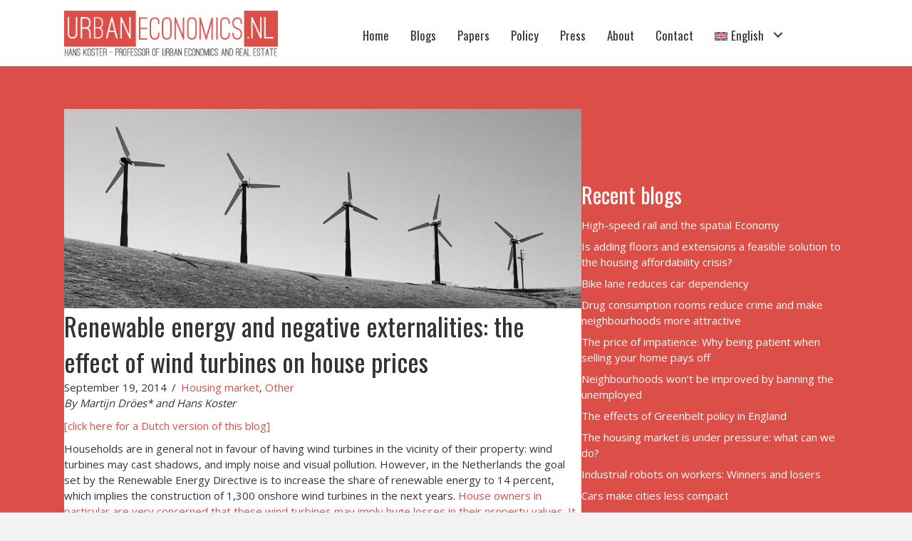

--- FILE ---
content_type: text/html; charset=UTF-8
request_url: https://www.urbaneconomics.nl/windturbines-veroorzaken-lagere-woningprijzen/?lang=nl
body_size: 16360
content:
<!DOCTYPE html>
<html lang="nl-NL">
<head>
<meta charset="UTF-8" />
<meta name='viewport' content='width=device-width, initial-scale=1.0' />
<meta http-equiv='X-UA-Compatible' content='IE=edge' />
<link rel="profile" href="https://gmpg.org/xfn/11" />
<meta name='robots' content='index, follow, max-image-preview:large, max-snippet:-1, max-video-preview:-1' />
<link rel="alternate" hreflang="nl-nl" href="https://www.urbaneconomics.nl/windturbines-veroorzaken-lagere-woningprijzen/?lang=nl" />
<link rel="alternate" hreflang="en-us" href="https://www.urbaneconomics.nl/renewable-energy-and-negative-externalities-the-effect-of-wind-turbines-on-house-prices/" />
<link rel="alternate" hreflang="x-default" href="https://www.urbaneconomics.nl/renewable-energy-and-negative-externalities-the-effect-of-wind-turbines-on-house-prices/" />

	<!-- This site is optimized with the Yoast SEO plugin v26.7 - https://yoast.com/wordpress/plugins/seo/ -->
	<title>Windturbines veroorzaken lagere woningprijzen - Urban Economics</title>
	<link rel="canonical" href="https://www.urbaneconomics.nl/windturbines-veroorzaken-lagere-woningprijzen/?lang=nl" />
	<meta property="og:locale" content="nl_NL" />
	<meta property="og:type" content="article" />
	<meta property="og:title" content="Windturbines veroorzaken lagere woningprijzen - Urban Economics" />
	<meta property="og:description" content="Uit recent onderzoek van economen Martijn Dröes van de Vrije Universiteit Amsterdam en Universiteit van Amsterdam en Hans Koster van de VU blijkt dat de plaatsing van een windmolen binnen een straal van twee kilometer van de woning zorgt voor een lagere woningprijs. Twee tot drie jaar voordat de windmolen wordt gebouwd zijn er zelfs al dalingen in de woningprijzen te zien. Grotere windmolens zorgen voor een extra daling in woningprijzen: het effect kan dan dubbel zo groot worden. Per woning is het gemiddelde verlies tussen de 3.500 en 5.600 euro." />
	<meta property="og:url" content="https://www.urbaneconomics.nl/windturbines-veroorzaken-lagere-woningprijzen/?lang=nl" />
	<meta property="og:site_name" content="Urban Economics" />
	<meta property="article:published_time" content="2014-09-19T21:19:05+00:00" />
	<meta property="article:modified_time" content="2018-04-07T10:02:05+00:00" />
	<meta property="og:image" content="https://www.urbaneconomics.nl/wp-content/uploads/2014/09/Windturbines.png" />
	<meta property="og:image:width" content="960" />
	<meta property="og:image:height" content="370" />
	<meta property="og:image:type" content="image/png" />
	<meta name="author" content="Hans Koster" />
	<meta name="twitter:label1" content="Geschreven door" />
	<meta name="twitter:data1" content="Hans Koster" />
	<meta name="twitter:label2" content="Geschatte leestijd" />
	<meta name="twitter:data2" content="2 minuten" />
	<script type="application/ld+json" class="yoast-schema-graph">{"@context":"https://schema.org","@graph":[{"@type":"Article","@id":"https://www.urbaneconomics.nl/windturbines-veroorzaken-lagere-woningprijzen/?lang=nl#article","isPartOf":{"@id":"https://www.urbaneconomics.nl/windturbines-veroorzaken-lagere-woningprijzen/?lang=nl"},"author":{"name":"Hans Koster","@id":"https://www.urbaneconomics.nl/#/schema/person/85e0912eded66a5cd1f3a15c01b3f868"},"headline":"Windturbines veroorzaken lagere woningprijzen","datePublished":"2014-09-19T21:19:05+00:00","dateModified":"2018-04-07T10:02:05+00:00","mainEntityOfPage":{"@id":"https://www.urbaneconomics.nl/windturbines-veroorzaken-lagere-woningprijzen/?lang=nl"},"wordCount":398,"publisher":{"@id":"https://www.urbaneconomics.nl/#/schema/person/85e0912eded66a5cd1f3a15c01b3f868"},"image":{"@id":"https://www.urbaneconomics.nl/windturbines-veroorzaken-lagere-woningprijzen/?lang=nl#primaryimage"},"thumbnailUrl":"https://www.urbaneconomics.nl/wp-content/uploads/2014/09/Windturbines.png","articleSection":["Huizenmarkt en huishoudens","Overig","Ruimtelijke ordening"],"inLanguage":"nl-NL"},{"@type":"WebPage","@id":"https://www.urbaneconomics.nl/windturbines-veroorzaken-lagere-woningprijzen/?lang=nl","url":"https://www.urbaneconomics.nl/windturbines-veroorzaken-lagere-woningprijzen/?lang=nl","name":"Windturbines veroorzaken lagere woningprijzen - Urban Economics","isPartOf":{"@id":"https://www.urbaneconomics.nl/#website"},"primaryImageOfPage":{"@id":"https://www.urbaneconomics.nl/windturbines-veroorzaken-lagere-woningprijzen/?lang=nl#primaryimage"},"image":{"@id":"https://www.urbaneconomics.nl/windturbines-veroorzaken-lagere-woningprijzen/?lang=nl#primaryimage"},"thumbnailUrl":"https://www.urbaneconomics.nl/wp-content/uploads/2014/09/Windturbines.png","datePublished":"2014-09-19T21:19:05+00:00","dateModified":"2018-04-07T10:02:05+00:00","breadcrumb":{"@id":"https://www.urbaneconomics.nl/windturbines-veroorzaken-lagere-woningprijzen/?lang=nl#breadcrumb"},"inLanguage":"nl-NL","potentialAction":[{"@type":"ReadAction","target":["https://www.urbaneconomics.nl/windturbines-veroorzaken-lagere-woningprijzen/?lang=nl"]}]},{"@type":"ImageObject","inLanguage":"nl-NL","@id":"https://www.urbaneconomics.nl/windturbines-veroorzaken-lagere-woningprijzen/?lang=nl#primaryimage","url":"https://www.urbaneconomics.nl/wp-content/uploads/2014/09/Windturbines.png","contentUrl":"https://www.urbaneconomics.nl/wp-content/uploads/2014/09/Windturbines.png","width":960,"height":370},{"@type":"BreadcrumbList","@id":"https://www.urbaneconomics.nl/windturbines-veroorzaken-lagere-woningprijzen/?lang=nl#breadcrumb","itemListElement":[{"@type":"ListItem","position":1,"name":"Home","item":"https://www.urbaneconomics.nl/?lang=nl"},{"@type":"ListItem","position":2,"name":"Windturbines veroorzaken lagere woningprijzen"}]},{"@type":"WebSite","@id":"https://www.urbaneconomics.nl/#website","url":"https://www.urbaneconomics.nl/","name":"Urban Economics","description":"Up-to-date economic research to cities, regions and the environment.","publisher":{"@id":"https://www.urbaneconomics.nl/#/schema/person/85e0912eded66a5cd1f3a15c01b3f868"},"potentialAction":[{"@type":"SearchAction","target":{"@type":"EntryPoint","urlTemplate":"https://www.urbaneconomics.nl/?s={search_term_string}"},"query-input":{"@type":"PropertyValueSpecification","valueRequired":true,"valueName":"search_term_string"}}],"inLanguage":"nl-NL"},{"@type":["Person","Organization"],"@id":"https://www.urbaneconomics.nl/#/schema/person/85e0912eded66a5cd1f3a15c01b3f868","name":"Hans Koster","image":{"@type":"ImageObject","inLanguage":"nl-NL","@id":"https://www.urbaneconomics.nl/#/schema/person/image/","url":"https://www.urbaneconomics.nl/wp-content/uploads/2015/03/Vuuurwerk-foto-3.png","contentUrl":"https://www.urbaneconomics.nl/wp-content/uploads/2015/03/Vuuurwerk-foto-3.png","width":2498,"height":2510,"caption":"Hans Koster"},"logo":{"@id":"https://www.urbaneconomics.nl/#/schema/person/image/"},"sameAs":["https://www.urbaneconomics.nl/","https://nl.linkedin.com/in/hanskoster/"]}]}</script>
	<!-- / Yoast SEO plugin. -->


<link rel='dns-prefetch' href='//fonts.googleapis.com' />
<link href='https://fonts.gstatic.com' crossorigin rel='preconnect' />
<link rel="alternate" type="application/rss+xml" title="Urban Economics &raquo; feed" href="https://www.urbaneconomics.nl/feed/?lang=nl" />
<link rel="alternate" type="application/rss+xml" title="Urban Economics &raquo; reacties feed" href="https://www.urbaneconomics.nl/comments/feed/?lang=nl" />
<link rel="alternate" title="oEmbed (JSON)" type="application/json+oembed" href="https://www.urbaneconomics.nl/wp-json/oembed/1.0/embed?url=https%3A%2F%2Fwww.urbaneconomics.nl%2Fwindturbines-veroorzaken-lagere-woningprijzen%2F%3Flang%3Dnl" />
<link rel="alternate" title="oEmbed (XML)" type="text/xml+oembed" href="https://www.urbaneconomics.nl/wp-json/oembed/1.0/embed?url=https%3A%2F%2Fwww.urbaneconomics.nl%2Fwindturbines-veroorzaken-lagere-woningprijzen%2F%3Flang%3Dnl&#038;format=xml" />
		<!-- This site uses the Google Analytics by MonsterInsights plugin v9.11.1 - Using Analytics tracking - https://www.monsterinsights.com/ -->
							<script src="//www.googletagmanager.com/gtag/js?id=G-GYHCCWXFFR"  data-cfasync="false" data-wpfc-render="false" async></script>
			<script data-cfasync="false" data-wpfc-render="false">
				var mi_version = '9.11.1';
				var mi_track_user = true;
				var mi_no_track_reason = '';
								var MonsterInsightsDefaultLocations = {"page_location":"https:\/\/www.urbaneconomics.nl\/windturbines-veroorzaken-lagere-woningprijzen\/?lang=nl%2F&lang=nl"};
								if ( typeof MonsterInsightsPrivacyGuardFilter === 'function' ) {
					var MonsterInsightsLocations = (typeof MonsterInsightsExcludeQuery === 'object') ? MonsterInsightsPrivacyGuardFilter( MonsterInsightsExcludeQuery ) : MonsterInsightsPrivacyGuardFilter( MonsterInsightsDefaultLocations );
				} else {
					var MonsterInsightsLocations = (typeof MonsterInsightsExcludeQuery === 'object') ? MonsterInsightsExcludeQuery : MonsterInsightsDefaultLocations;
				}

								var disableStrs = [
										'ga-disable-G-GYHCCWXFFR',
									];

				/* Function to detect opted out users */
				function __gtagTrackerIsOptedOut() {
					for (var index = 0; index < disableStrs.length; index++) {
						if (document.cookie.indexOf(disableStrs[index] + '=true') > -1) {
							return true;
						}
					}

					return false;
				}

				/* Disable tracking if the opt-out cookie exists. */
				if (__gtagTrackerIsOptedOut()) {
					for (var index = 0; index < disableStrs.length; index++) {
						window[disableStrs[index]] = true;
					}
				}

				/* Opt-out function */
				function __gtagTrackerOptout() {
					for (var index = 0; index < disableStrs.length; index++) {
						document.cookie = disableStrs[index] + '=true; expires=Thu, 31 Dec 2099 23:59:59 UTC; path=/';
						window[disableStrs[index]] = true;
					}
				}

				if ('undefined' === typeof gaOptout) {
					function gaOptout() {
						__gtagTrackerOptout();
					}
				}
								window.dataLayer = window.dataLayer || [];

				window.MonsterInsightsDualTracker = {
					helpers: {},
					trackers: {},
				};
				if (mi_track_user) {
					function __gtagDataLayer() {
						dataLayer.push(arguments);
					}

					function __gtagTracker(type, name, parameters) {
						if (!parameters) {
							parameters = {};
						}

						if (parameters.send_to) {
							__gtagDataLayer.apply(null, arguments);
							return;
						}

						if (type === 'event') {
														parameters.send_to = monsterinsights_frontend.v4_id;
							var hookName = name;
							if (typeof parameters['event_category'] !== 'undefined') {
								hookName = parameters['event_category'] + ':' + name;
							}

							if (typeof MonsterInsightsDualTracker.trackers[hookName] !== 'undefined') {
								MonsterInsightsDualTracker.trackers[hookName](parameters);
							} else {
								__gtagDataLayer('event', name, parameters);
							}
							
						} else {
							__gtagDataLayer.apply(null, arguments);
						}
					}

					__gtagTracker('js', new Date());
					__gtagTracker('set', {
						'developer_id.dZGIzZG': true,
											});
					if ( MonsterInsightsLocations.page_location ) {
						__gtagTracker('set', MonsterInsightsLocations);
					}
										__gtagTracker('config', 'G-GYHCCWXFFR', {"forceSSL":"true"} );
										window.gtag = __gtagTracker;										(function () {
						/* https://developers.google.com/analytics/devguides/collection/analyticsjs/ */
						/* ga and __gaTracker compatibility shim. */
						var noopfn = function () {
							return null;
						};
						var newtracker = function () {
							return new Tracker();
						};
						var Tracker = function () {
							return null;
						};
						var p = Tracker.prototype;
						p.get = noopfn;
						p.set = noopfn;
						p.send = function () {
							var args = Array.prototype.slice.call(arguments);
							args.unshift('send');
							__gaTracker.apply(null, args);
						};
						var __gaTracker = function () {
							var len = arguments.length;
							if (len === 0) {
								return;
							}
							var f = arguments[len - 1];
							if (typeof f !== 'object' || f === null || typeof f.hitCallback !== 'function') {
								if ('send' === arguments[0]) {
									var hitConverted, hitObject = false, action;
									if ('event' === arguments[1]) {
										if ('undefined' !== typeof arguments[3]) {
											hitObject = {
												'eventAction': arguments[3],
												'eventCategory': arguments[2],
												'eventLabel': arguments[4],
												'value': arguments[5] ? arguments[5] : 1,
											}
										}
									}
									if ('pageview' === arguments[1]) {
										if ('undefined' !== typeof arguments[2]) {
											hitObject = {
												'eventAction': 'page_view',
												'page_path': arguments[2],
											}
										}
									}
									if (typeof arguments[2] === 'object') {
										hitObject = arguments[2];
									}
									if (typeof arguments[5] === 'object') {
										Object.assign(hitObject, arguments[5]);
									}
									if ('undefined' !== typeof arguments[1].hitType) {
										hitObject = arguments[1];
										if ('pageview' === hitObject.hitType) {
											hitObject.eventAction = 'page_view';
										}
									}
									if (hitObject) {
										action = 'timing' === arguments[1].hitType ? 'timing_complete' : hitObject.eventAction;
										hitConverted = mapArgs(hitObject);
										__gtagTracker('event', action, hitConverted);
									}
								}
								return;
							}

							function mapArgs(args) {
								var arg, hit = {};
								var gaMap = {
									'eventCategory': 'event_category',
									'eventAction': 'event_action',
									'eventLabel': 'event_label',
									'eventValue': 'event_value',
									'nonInteraction': 'non_interaction',
									'timingCategory': 'event_category',
									'timingVar': 'name',
									'timingValue': 'value',
									'timingLabel': 'event_label',
									'page': 'page_path',
									'location': 'page_location',
									'title': 'page_title',
									'referrer' : 'page_referrer',
								};
								for (arg in args) {
																		if (!(!args.hasOwnProperty(arg) || !gaMap.hasOwnProperty(arg))) {
										hit[gaMap[arg]] = args[arg];
									} else {
										hit[arg] = args[arg];
									}
								}
								return hit;
							}

							try {
								f.hitCallback();
							} catch (ex) {
							}
						};
						__gaTracker.create = newtracker;
						__gaTracker.getByName = newtracker;
						__gaTracker.getAll = function () {
							return [];
						};
						__gaTracker.remove = noopfn;
						__gaTracker.loaded = true;
						window['__gaTracker'] = __gaTracker;
					})();
									} else {
										console.log("");
					(function () {
						function __gtagTracker() {
							return null;
						}

						window['__gtagTracker'] = __gtagTracker;
						window['gtag'] = __gtagTracker;
					})();
									}
			</script>
							<!-- / Google Analytics by MonsterInsights -->
		<style id='wp-img-auto-sizes-contain-inline-css'>
img:is([sizes=auto i],[sizes^="auto," i]){contain-intrinsic-size:3000px 1500px}
/*# sourceURL=wp-img-auto-sizes-contain-inline-css */
</style>
<link rel='stylesheet' id='formidable-css' href='https://www.urbaneconomics.nl/wp-content/plugins/formidable/css/formidableforms.css?ver=120807' media='all' />
<style id='wp-emoji-styles-inline-css'>

	img.wp-smiley, img.emoji {
		display: inline !important;
		border: none !important;
		box-shadow: none !important;
		height: 1em !important;
		width: 1em !important;
		margin: 0 0.07em !important;
		vertical-align: -0.1em !important;
		background: none !important;
		padding: 0 !important;
	}
/*# sourceURL=wp-emoji-styles-inline-css */
</style>
<link rel='stylesheet' id='wp-block-library-css' href='https://www.urbaneconomics.nl/wp-includes/css/dist/block-library/style.min.css?ver=6.9' media='all' />
<style id='global-styles-inline-css'>
:root{--wp--preset--aspect-ratio--square: 1;--wp--preset--aspect-ratio--4-3: 4/3;--wp--preset--aspect-ratio--3-4: 3/4;--wp--preset--aspect-ratio--3-2: 3/2;--wp--preset--aspect-ratio--2-3: 2/3;--wp--preset--aspect-ratio--16-9: 16/9;--wp--preset--aspect-ratio--9-16: 9/16;--wp--preset--color--black: #000000;--wp--preset--color--cyan-bluish-gray: #abb8c3;--wp--preset--color--white: #ffffff;--wp--preset--color--pale-pink: #f78da7;--wp--preset--color--vivid-red: #cf2e2e;--wp--preset--color--luminous-vivid-orange: #ff6900;--wp--preset--color--luminous-vivid-amber: #fcb900;--wp--preset--color--light-green-cyan: #7bdcb5;--wp--preset--color--vivid-green-cyan: #00d084;--wp--preset--color--pale-cyan-blue: #8ed1fc;--wp--preset--color--vivid-cyan-blue: #0693e3;--wp--preset--color--vivid-purple: #9b51e0;--wp--preset--color--fl-heading-text: #333333;--wp--preset--color--fl-body-bg: #f2f2f2;--wp--preset--color--fl-body-text: #333333;--wp--preset--color--fl-accent: #dc4f49;--wp--preset--color--fl-accent-hover: #dc4f49;--wp--preset--color--fl-topbar-bg: #ffffff;--wp--preset--color--fl-topbar-text: #000000;--wp--preset--color--fl-topbar-link: #428bca;--wp--preset--color--fl-topbar-hover: #428bca;--wp--preset--color--fl-header-bg: #ffffff;--wp--preset--color--fl-header-text: #000000;--wp--preset--color--fl-header-link: #428bca;--wp--preset--color--fl-header-hover: #428bca;--wp--preset--color--fl-nav-bg: #ffffff;--wp--preset--color--fl-nav-link: #428bca;--wp--preset--color--fl-nav-hover: #428bca;--wp--preset--color--fl-content-bg: #ffffff;--wp--preset--color--fl-footer-widgets-bg: #ffffff;--wp--preset--color--fl-footer-widgets-text: #000000;--wp--preset--color--fl-footer-widgets-link: #428bca;--wp--preset--color--fl-footer-widgets-hover: #428bca;--wp--preset--color--fl-footer-bg: #ffffff;--wp--preset--color--fl-footer-text: #000000;--wp--preset--color--fl-footer-link: #428bca;--wp--preset--color--fl-footer-hover: #428bca;--wp--preset--gradient--vivid-cyan-blue-to-vivid-purple: linear-gradient(135deg,rgb(6,147,227) 0%,rgb(155,81,224) 100%);--wp--preset--gradient--light-green-cyan-to-vivid-green-cyan: linear-gradient(135deg,rgb(122,220,180) 0%,rgb(0,208,130) 100%);--wp--preset--gradient--luminous-vivid-amber-to-luminous-vivid-orange: linear-gradient(135deg,rgb(252,185,0) 0%,rgb(255,105,0) 100%);--wp--preset--gradient--luminous-vivid-orange-to-vivid-red: linear-gradient(135deg,rgb(255,105,0) 0%,rgb(207,46,46) 100%);--wp--preset--gradient--very-light-gray-to-cyan-bluish-gray: linear-gradient(135deg,rgb(238,238,238) 0%,rgb(169,184,195) 100%);--wp--preset--gradient--cool-to-warm-spectrum: linear-gradient(135deg,rgb(74,234,220) 0%,rgb(151,120,209) 20%,rgb(207,42,186) 40%,rgb(238,44,130) 60%,rgb(251,105,98) 80%,rgb(254,248,76) 100%);--wp--preset--gradient--blush-light-purple: linear-gradient(135deg,rgb(255,206,236) 0%,rgb(152,150,240) 100%);--wp--preset--gradient--blush-bordeaux: linear-gradient(135deg,rgb(254,205,165) 0%,rgb(254,45,45) 50%,rgb(107,0,62) 100%);--wp--preset--gradient--luminous-dusk: linear-gradient(135deg,rgb(255,203,112) 0%,rgb(199,81,192) 50%,rgb(65,88,208) 100%);--wp--preset--gradient--pale-ocean: linear-gradient(135deg,rgb(255,245,203) 0%,rgb(182,227,212) 50%,rgb(51,167,181) 100%);--wp--preset--gradient--electric-grass: linear-gradient(135deg,rgb(202,248,128) 0%,rgb(113,206,126) 100%);--wp--preset--gradient--midnight: linear-gradient(135deg,rgb(2,3,129) 0%,rgb(40,116,252) 100%);--wp--preset--font-size--small: 13px;--wp--preset--font-size--medium: 20px;--wp--preset--font-size--large: 36px;--wp--preset--font-size--x-large: 42px;--wp--preset--spacing--20: 0.44rem;--wp--preset--spacing--30: 0.67rem;--wp--preset--spacing--40: 1rem;--wp--preset--spacing--50: 1.5rem;--wp--preset--spacing--60: 2.25rem;--wp--preset--spacing--70: 3.38rem;--wp--preset--spacing--80: 5.06rem;--wp--preset--shadow--natural: 6px 6px 9px rgba(0, 0, 0, 0.2);--wp--preset--shadow--deep: 12px 12px 50px rgba(0, 0, 0, 0.4);--wp--preset--shadow--sharp: 6px 6px 0px rgba(0, 0, 0, 0.2);--wp--preset--shadow--outlined: 6px 6px 0px -3px rgb(255, 255, 255), 6px 6px rgb(0, 0, 0);--wp--preset--shadow--crisp: 6px 6px 0px rgb(0, 0, 0);}:where(.is-layout-flex){gap: 0.5em;}:where(.is-layout-grid){gap: 0.5em;}body .is-layout-flex{display: flex;}.is-layout-flex{flex-wrap: wrap;align-items: center;}.is-layout-flex > :is(*, div){margin: 0;}body .is-layout-grid{display: grid;}.is-layout-grid > :is(*, div){margin: 0;}:where(.wp-block-columns.is-layout-flex){gap: 2em;}:where(.wp-block-columns.is-layout-grid){gap: 2em;}:where(.wp-block-post-template.is-layout-flex){gap: 1.25em;}:where(.wp-block-post-template.is-layout-grid){gap: 1.25em;}.has-black-color{color: var(--wp--preset--color--black) !important;}.has-cyan-bluish-gray-color{color: var(--wp--preset--color--cyan-bluish-gray) !important;}.has-white-color{color: var(--wp--preset--color--white) !important;}.has-pale-pink-color{color: var(--wp--preset--color--pale-pink) !important;}.has-vivid-red-color{color: var(--wp--preset--color--vivid-red) !important;}.has-luminous-vivid-orange-color{color: var(--wp--preset--color--luminous-vivid-orange) !important;}.has-luminous-vivid-amber-color{color: var(--wp--preset--color--luminous-vivid-amber) !important;}.has-light-green-cyan-color{color: var(--wp--preset--color--light-green-cyan) !important;}.has-vivid-green-cyan-color{color: var(--wp--preset--color--vivid-green-cyan) !important;}.has-pale-cyan-blue-color{color: var(--wp--preset--color--pale-cyan-blue) !important;}.has-vivid-cyan-blue-color{color: var(--wp--preset--color--vivid-cyan-blue) !important;}.has-vivid-purple-color{color: var(--wp--preset--color--vivid-purple) !important;}.has-black-background-color{background-color: var(--wp--preset--color--black) !important;}.has-cyan-bluish-gray-background-color{background-color: var(--wp--preset--color--cyan-bluish-gray) !important;}.has-white-background-color{background-color: var(--wp--preset--color--white) !important;}.has-pale-pink-background-color{background-color: var(--wp--preset--color--pale-pink) !important;}.has-vivid-red-background-color{background-color: var(--wp--preset--color--vivid-red) !important;}.has-luminous-vivid-orange-background-color{background-color: var(--wp--preset--color--luminous-vivid-orange) !important;}.has-luminous-vivid-amber-background-color{background-color: var(--wp--preset--color--luminous-vivid-amber) !important;}.has-light-green-cyan-background-color{background-color: var(--wp--preset--color--light-green-cyan) !important;}.has-vivid-green-cyan-background-color{background-color: var(--wp--preset--color--vivid-green-cyan) !important;}.has-pale-cyan-blue-background-color{background-color: var(--wp--preset--color--pale-cyan-blue) !important;}.has-vivid-cyan-blue-background-color{background-color: var(--wp--preset--color--vivid-cyan-blue) !important;}.has-vivid-purple-background-color{background-color: var(--wp--preset--color--vivid-purple) !important;}.has-black-border-color{border-color: var(--wp--preset--color--black) !important;}.has-cyan-bluish-gray-border-color{border-color: var(--wp--preset--color--cyan-bluish-gray) !important;}.has-white-border-color{border-color: var(--wp--preset--color--white) !important;}.has-pale-pink-border-color{border-color: var(--wp--preset--color--pale-pink) !important;}.has-vivid-red-border-color{border-color: var(--wp--preset--color--vivid-red) !important;}.has-luminous-vivid-orange-border-color{border-color: var(--wp--preset--color--luminous-vivid-orange) !important;}.has-luminous-vivid-amber-border-color{border-color: var(--wp--preset--color--luminous-vivid-amber) !important;}.has-light-green-cyan-border-color{border-color: var(--wp--preset--color--light-green-cyan) !important;}.has-vivid-green-cyan-border-color{border-color: var(--wp--preset--color--vivid-green-cyan) !important;}.has-pale-cyan-blue-border-color{border-color: var(--wp--preset--color--pale-cyan-blue) !important;}.has-vivid-cyan-blue-border-color{border-color: var(--wp--preset--color--vivid-cyan-blue) !important;}.has-vivid-purple-border-color{border-color: var(--wp--preset--color--vivid-purple) !important;}.has-vivid-cyan-blue-to-vivid-purple-gradient-background{background: var(--wp--preset--gradient--vivid-cyan-blue-to-vivid-purple) !important;}.has-light-green-cyan-to-vivid-green-cyan-gradient-background{background: var(--wp--preset--gradient--light-green-cyan-to-vivid-green-cyan) !important;}.has-luminous-vivid-amber-to-luminous-vivid-orange-gradient-background{background: var(--wp--preset--gradient--luminous-vivid-amber-to-luminous-vivid-orange) !important;}.has-luminous-vivid-orange-to-vivid-red-gradient-background{background: var(--wp--preset--gradient--luminous-vivid-orange-to-vivid-red) !important;}.has-very-light-gray-to-cyan-bluish-gray-gradient-background{background: var(--wp--preset--gradient--very-light-gray-to-cyan-bluish-gray) !important;}.has-cool-to-warm-spectrum-gradient-background{background: var(--wp--preset--gradient--cool-to-warm-spectrum) !important;}.has-blush-light-purple-gradient-background{background: var(--wp--preset--gradient--blush-light-purple) !important;}.has-blush-bordeaux-gradient-background{background: var(--wp--preset--gradient--blush-bordeaux) !important;}.has-luminous-dusk-gradient-background{background: var(--wp--preset--gradient--luminous-dusk) !important;}.has-pale-ocean-gradient-background{background: var(--wp--preset--gradient--pale-ocean) !important;}.has-electric-grass-gradient-background{background: var(--wp--preset--gradient--electric-grass) !important;}.has-midnight-gradient-background{background: var(--wp--preset--gradient--midnight) !important;}.has-small-font-size{font-size: var(--wp--preset--font-size--small) !important;}.has-medium-font-size{font-size: var(--wp--preset--font-size--medium) !important;}.has-large-font-size{font-size: var(--wp--preset--font-size--large) !important;}.has-x-large-font-size{font-size: var(--wp--preset--font-size--x-large) !important;}
/*# sourceURL=global-styles-inline-css */
</style>

<style id='classic-theme-styles-inline-css'>
/*! This file is auto-generated */
.wp-block-button__link{color:#fff;background-color:#32373c;border-radius:9999px;box-shadow:none;text-decoration:none;padding:calc(.667em + 2px) calc(1.333em + 2px);font-size:1.125em}.wp-block-file__button{background:#32373c;color:#fff;text-decoration:none}
/*# sourceURL=/wp-includes/css/classic-themes.min.css */
</style>
<link rel='stylesheet' id='wpml-legacy-dropdown-0-css' href='https://www.urbaneconomics.nl/wp-content/plugins/sitepress-multilingual-cms/templates/language-switchers/legacy-dropdown/style.min.css?ver=1' media='all' />
<style id='wpml-legacy-dropdown-0-inline-css'>
.wpml-ls-statics-shortcode_actions, .wpml-ls-statics-shortcode_actions .wpml-ls-sub-menu, .wpml-ls-statics-shortcode_actions a {border-color:#cdcdcd;}.wpml-ls-statics-shortcode_actions a, .wpml-ls-statics-shortcode_actions .wpml-ls-sub-menu a, .wpml-ls-statics-shortcode_actions .wpml-ls-sub-menu a:link, .wpml-ls-statics-shortcode_actions li:not(.wpml-ls-current-language) .wpml-ls-link, .wpml-ls-statics-shortcode_actions li:not(.wpml-ls-current-language) .wpml-ls-link:link {color:#444444;background-color:#ffffff;}.wpml-ls-statics-shortcode_actions .wpml-ls-sub-menu a:hover,.wpml-ls-statics-shortcode_actions .wpml-ls-sub-menu a:focus, .wpml-ls-statics-shortcode_actions .wpml-ls-sub-menu a:link:hover, .wpml-ls-statics-shortcode_actions .wpml-ls-sub-menu a:link:focus {color:#000000;background-color:#eeeeee;}.wpml-ls-statics-shortcode_actions .wpml-ls-current-language > a {color:#444444;background-color:#ffffff;}.wpml-ls-statics-shortcode_actions .wpml-ls-current-language:hover>a, .wpml-ls-statics-shortcode_actions .wpml-ls-current-language>a:focus {color:#000000;background-color:#eeeeee;}
/*# sourceURL=wpml-legacy-dropdown-0-inline-css */
</style>
<link rel='stylesheet' id='wpml-menu-item-0-css' href='https://www.urbaneconomics.nl/wp-content/plugins/sitepress-multilingual-cms/templates/language-switchers/menu-item/style.min.css?ver=1' media='all' />
<link rel='stylesheet' id='font-awesome-5-css' href='https://www.urbaneconomics.nl/wp-content/plugins/bb-plugin/fonts/fontawesome/5.15.4/css/all.min.css?ver=2.10.0.5' media='all' />
<link rel='stylesheet' id='font-awesome-css' href='https://www.urbaneconomics.nl/wp-content/plugins/bb-plugin/fonts/fontawesome/5.15.4/css/v4-shims.min.css?ver=2.10.0.5' media='all' />
<link rel='stylesheet' id='fl-builder-layout-bundle-2b988e3edb824ae83a13026d5bfbcf84-css' href='https://www.urbaneconomics.nl/wp-content/uploads/bb-plugin/cache/2b988e3edb824ae83a13026d5bfbcf84-layout-bundle.css?ver=2.10.0.5-1.5.2.1-20251125200437' media='all' />
<link rel='stylesheet' id='tablepress-default-css' href='https://www.urbaneconomics.nl/wp-content/plugins/tablepress/css/build/default.css?ver=3.2.6' media='all' />
<link rel='stylesheet' id='jquery-magnificpopup-css' href='https://www.urbaneconomics.nl/wp-content/plugins/bb-plugin/css/jquery.magnificpopup.min.css?ver=2.10.0.5' media='all' />
<link rel='stylesheet' id='bootstrap-css' href='https://www.urbaneconomics.nl/wp-content/themes/bb-theme/css/bootstrap.min.css?ver=1.7.19.1' media='all' />
<link rel='stylesheet' id='fl-automator-skin-css' href='https://www.urbaneconomics.nl/wp-content/uploads/bb-theme/skin-6933fd99ec1f7.css?ver=1.7.19.1' media='all' />
<link rel='stylesheet' id='fl-child-theme-css' href='https://www.urbaneconomics.nl/wp-content/themes/urbaneconomics/style.css?ver=6.9' media='all' />
<link rel='stylesheet' id='pp-animate-css' href='https://www.urbaneconomics.nl/wp-content/plugins/bbpowerpack/assets/css/animate.min.css?ver=3.5.1' media='all' />
<link rel='stylesheet' id='fl-builder-google-fonts-014e8a2ed15ed8ec2ec14ba497702893-css' href='//fonts.googleapis.com/css?family=Open+Sans%3A300%2C400%2C700%7COswald%3A400&#038;ver=6.9' media='all' />
<script src="https://www.urbaneconomics.nl/wp-content/plugins/google-analytics-for-wordpress/assets/js/frontend-gtag.min.js?ver=9.11.1" id="monsterinsights-frontend-script-js" async data-wp-strategy="async"></script>
<script data-cfasync="false" data-wpfc-render="false" id='monsterinsights-frontend-script-js-extra'>var monsterinsights_frontend = {"js_events_tracking":"true","download_extensions":"doc,pdf,ppt,zip,xls,docx,pptx,xlsx","inbound_paths":"[]","home_url":"https:\/\/www.urbaneconomics.nl\/?lang=nl","hash_tracking":"false","v4_id":"G-GYHCCWXFFR"};</script>
<script src="https://www.urbaneconomics.nl/wp-content/plugins/sitepress-multilingual-cms/templates/language-switchers/legacy-dropdown/script.min.js?ver=1" id="wpml-legacy-dropdown-0-js"></script>
<script src="https://www.urbaneconomics.nl/wp-includes/js/jquery/jquery.min.js?ver=3.7.1" id="jquery-core-js"></script>
<script src="https://www.urbaneconomics.nl/wp-includes/js/jquery/jquery-migrate.min.js?ver=3.4.1" id="jquery-migrate-js"></script>
<script id="wpml-browser-redirect-js-extra">
var wpml_browser_redirect_params = {"pageLanguage":"nl","languageUrls":{"nl_nl":"https://www.urbaneconomics.nl/windturbines-veroorzaken-lagere-woningprijzen/?lang=nl","nl":"https://www.urbaneconomics.nl/windturbines-veroorzaken-lagere-woningprijzen/?lang=nl","en_us":"https://www.urbaneconomics.nl/renewable-energy-and-negative-externalities-the-effect-of-wind-turbines-on-house-prices/","en":"https://www.urbaneconomics.nl/renewable-energy-and-negative-externalities-the-effect-of-wind-turbines-on-house-prices/","us":"https://www.urbaneconomics.nl/renewable-energy-and-negative-externalities-the-effect-of-wind-turbines-on-house-prices/"},"cookie":{"name":"_icl_visitor_lang_js","domain":"www.urbaneconomics.nl","path":"/","expiration":24}};
//# sourceURL=wpml-browser-redirect-js-extra
</script>
<script src="https://www.urbaneconomics.nl/wp-content/plugins/sitepress-multilingual-cms/dist/js/browser-redirect/app.js?ver=486900" id="wpml-browser-redirect-js"></script>
<link rel="https://api.w.org/" href="https://www.urbaneconomics.nl/wp-json/" /><link rel="alternate" title="JSON" type="application/json" href="https://www.urbaneconomics.nl/wp-json/wp/v2/posts/699" /><link rel="EditURI" type="application/rsd+xml" title="RSD" href="https://www.urbaneconomics.nl/xmlrpc.php?rsd" />
<meta name="generator" content="WordPress 6.9" />
<link rel='shortlink' href='https://www.urbaneconomics.nl/?p=699&#038;lang=nl' />
		<script>
			var bb_powerpack = {
				version: '2.40.10',
				getAjaxUrl: function() { return atob( 'aHR0cHM6Ly93d3cudXJiYW5lY29ub21pY3Mubmwvd3AtYWRtaW4vYWRtaW4tYWpheC5waHA=' ); },
				callback: function() {},
				mapMarkerData: {},
				post_id: '699',
				search_term: '',
				current_page: 'https://www.urbaneconomics.nl/windturbines-veroorzaken-lagere-woningprijzen/?lang=nl',
				conditionals: {
					is_front_page: false,
					is_home: false,
					is_archive: false,
					current_post_type: '',
					is_tax: false,
										is_author: false,
					current_author: false,
					is_search: false,
									}
			};
		</script>
		<meta name="generator" content="WPML ver:4.8.6 stt:39,1;" />
<script>document.documentElement.className += " js";</script>
<link rel="icon" href="https://www.urbaneconomics.nl/wp-content/uploads/2018/08/cropped-urban-economics-favicon-32x32.png" sizes="32x32" />
<link rel="icon" href="https://www.urbaneconomics.nl/wp-content/uploads/2018/08/cropped-urban-economics-favicon-192x192.png" sizes="192x192" />
<link rel="apple-touch-icon" href="https://www.urbaneconomics.nl/wp-content/uploads/2018/08/cropped-urban-economics-favicon-180x180.png" />
<meta name="msapplication-TileImage" content="https://www.urbaneconomics.nl/wp-content/uploads/2018/08/cropped-urban-economics-favicon-270x270.png" />
		<style id="wp-custom-css">
			.white h1, .white h2, .white h3, .white h4, .white h5, .white h6 {
	color: #ffffff;
}

.white p, .white strong {
	color: #ffffff;
}

.white a {
	color: #ffffff;
}

.white a:hover {
	text-decoration: underline;
}

.center-vertical .fl-post-slider-content {
  align-items: center;
}

.hidecite {
	display: none;
}

.footer {
	font-size: 13px;
}

.frm_forms .frm_message {
    border-color: #dc4f49;
    background-color: #dc4f49;
}

.tablepress {
    font-size: 12px;
}

.tablepress td, .tablepress th {
    padding: 5px;
}

.tablepress .column-1 {
	width: 140px;
}

.tablepress tfoot th, .tablepress thead th {
    background-color: #efefef;
}

.tablepress .sorting:hover, .tablepress .sorting_asc, .tablepress .sorting_desc {
		color: #ffffff;
    background-color: #dc4f49;
}

.tablepress tr:hover {
    cursor: pointer;
}

.rp-footer .widgettitle {
	display: none;
}

.fl-post-slider-post .fl-post-slider-title {
    margin: 0 0 7px 0 !important;
}

@media screen and (min-width: 1100px) {
.tablepress-scroll-wrapper {
    overflow: hidden !important;
}
}

@media screen and (min-width: 800px) {
.fl-post-slider-background .fl-post-slider-content {
    margin: 150px 0 !important;
}
}
		</style>
		<meta name="generator" content="WP Rocket 3.20.3" data-wpr-features="wpr_desktop" /></head>
<body class="wp-singular post-template-default single single-post postid-699 single-format-standard wp-theme-bb-theme wp-child-theme-urbaneconomics fl-builder-2-10-0-5 fl-themer-1-5-2-1-20251125200437 fl-theme-1-7-19-1 fl-no-js fl-theme-builder-header fl-theme-builder-header-header fl-theme-builder-footer fl-theme-builder-footer-footer fl-theme-builder-singular fl-theme-builder-singular-single-blog fl-framework-bootstrap fl-preset-default fl-full-width fl-has-sidebar fl-search-active" itemscope="itemscope" itemtype="https://schema.org/WebPage">
<a aria-label="Spring naar content" class="fl-screen-reader-text" href="#fl-main-content">Spring naar content</a><div data-rocket-location-hash="d434d8484ca3c7ebe008e10ddf366009" class="fl-page">
	<header data-rocket-location-hash="ec034b46921266f2caac583e87b388e0" class="fl-builder-content fl-builder-content-1510 fl-builder-global-templates-locked" data-post-id="1510" data-type="header" data-sticky="1" data-sticky-on="" data-sticky-breakpoint="medium" data-shrink="1" data-overlay="0" data-overlay-bg="transparent" data-shrink-image-height="50px" role="banner" itemscope="itemscope" itemtype="http://schema.org/WPHeader"><div data-rocket-location-hash="261fafd94a444924af2e4fa19becae80" class="fl-row fl-row-full-width fl-row-bg-color fl-node-5ac88c04e984f fl-row-default-height fl-row-align-center" data-node="5ac88c04e984f">
	<div class="fl-row-content-wrap">
		<div class="uabb-row-separator uabb-top-row-separator" >
</div>
						<div class="fl-row-content fl-row-fixed-width fl-node-content">
		
<div class="fl-col-group fl-node-5ac88c04e9893 fl-col-group-equal-height fl-col-group-align-center fl-col-group-custom-width" data-node="5ac88c04e9893">
			<div class="fl-col fl-node-5ac88c04e98d9 fl-col-bg-color fl-col-small fl-col-small-custom-width" data-node="5ac88c04e98d9">
	<div class="fl-col-content fl-node-content"><div class="fl-module fl-module-pp-image fl-node-5ac88d66ebf9e" data-node="5ac88d66ebf9e">
	<div class="fl-module-content fl-node-content">
		<div class="pp-photo-container">
	<div class="pp-photo pp-photo-align-left pp-photo-align-responsive-default" itemscope itemtype="http://schema.org/ImageObject">
		<div class="pp-photo-content">
			<div class="pp-photo-content-inner">
								<a href="/" target="_self" itemprop="url">
									<img loading="lazy" decoding="async" class="pp-photo-img wp-image-2151 size-full" src="https://www.urbaneconomics.nl/wp-content/uploads/2020/08/Logo6.png" alt="urban-economics-logo-2020" itemprop="image" height="306" width="1346" srcset="https://www.urbaneconomics.nl/wp-content/uploads/2020/08/Logo6.png 1346w, https://www.urbaneconomics.nl/wp-content/uploads/2020/08/Logo6-300x68.png 300w, https://www.urbaneconomics.nl/wp-content/uploads/2020/08/Logo6-1024x233.png 1024w, https://www.urbaneconomics.nl/wp-content/uploads/2020/08/Logo6-768x175.png 768w" sizes="auto, (max-width: 1346px) 100vw, 1346px" title="urban-economics-logo-2020"  />
					<div class="pp-overlay-bg"></div>
													</a>
							</div>
					</div>
	</div>
</div>
	</div>
</div>
</div>
</div>
			<div class="fl-col fl-node-5ac88c04e991b fl-col-bg-color fl-col-small-custom-width" data-node="5ac88c04e991b">
	<div class="fl-col-content fl-node-content"><div class="fl-module fl-module-pp-advanced-menu fl-node-5ac8935298ff8" data-node="5ac8935298ff8">
	<div class="fl-module-content fl-node-content">
		<div class="pp-advanced-menu pp-advanced-menu-accordion-collapse pp-menu-default pp-menu-align-center pp-menu-position-below">
   				<div class="pp-advanced-menu-mobile">
			<button class="pp-advanced-menu-mobile-toggle hamburger" tabindex="0" aria-label="Menu" aria-expanded="false">
				<div class="pp-hamburger"><div class="pp-hamburger-box"><div class="pp-hamburger-inner"></div></div></div>			</button>
			</div>
			   	<div class="pp-clear"></div>
	<nav class="pp-menu-nav" aria-label="Menu" itemscope="itemscope" itemtype="https://schema.org/SiteNavigationElement">
		<ul id="menu-hoofdmenu-dutch" class="menu pp-advanced-menu-horizontal pp-toggle-arrows"><li id="menu-item-913" class="menu-item menu-item-type-post_type menu-item-object-page menu-item-home"><a href="https://www.urbaneconomics.nl/?lang=nl"><span class="menu-item-text">Home</span></a></li><li id="menu-item-914" class="menu-item menu-item-type-post_type menu-item-object-page"><a href="https://www.urbaneconomics.nl/blogs-nl/?lang=nl"><span class="menu-item-text">Blogs</span></a></li><li id="menu-item-915" class="menu-item menu-item-type-post_type menu-item-object-page"><a href="https://www.urbaneconomics.nl/papers-nl/?lang=nl"><span class="menu-item-text">Papers</span></a></li><li id="menu-item-916" class="menu-item menu-item-type-post_type menu-item-object-page"><a href="https://www.urbaneconomics.nl/beleid/?lang=nl"><span class="menu-item-text">Beleid</span></a></li><li id="menu-item-2092" class="menu-item menu-item-type-post_type menu-item-object-page"><a href="https://www.urbaneconomics.nl/in-de-media/?lang=nl"><span class="menu-item-text">In de media</span></a></li><li id="menu-item-917" class="menu-item menu-item-type-post_type menu-item-object-page"><a href="https://www.urbaneconomics.nl/over-hans-koster/?lang=nl"><span class="menu-item-text">Over</span></a></li><li id="menu-item-918" class="menu-item menu-item-type-post_type menu-item-object-page"><a href="https://www.urbaneconomics.nl/contact-nl/?lang=nl"><span class="menu-item-text">Contact</span></a></li><li id="menu-item-wpml-ls-3-nl" class="menu-item-language menu-item-language-current menu-item wpml-ls-slot-3 wpml-ls-item wpml-ls-item-nl wpml-ls-current-language wpml-ls-menu-item wpml-ls-first-item menu-item-type-wpml_ls_menu_item menu-item-object-wpml_ls_menu_item menu-item-has-children pp-has-submenu"><div class="pp-has-submenu-container"><a href="https://www.urbaneconomics.nl/windturbines-veroorzaken-lagere-woningprijzen/?lang=nl" role="menuitem"><span class="menu-item-text"><img decoding="async"
            class="wpml-ls-flag"
            src="https://www.urbaneconomics.nl/wp-content/plugins/sitepress-multilingual-cms/res/flags/nl.svg"
            alt=""
            
            
    /><span class="wpml-ls-native" lang="nl">Nederlands</span><span class="pp-menu-toggle" tabindex="0" aria-expanded="false" aria-label="
            Nederlands: submenu" role="button"></span></span></a></div><ul class="sub-menu">	<li id="menu-item-wpml-ls-3-en" class="menu-item-language menu-item wpml-ls-slot-3 wpml-ls-item wpml-ls-item-en wpml-ls-menu-item wpml-ls-last-item menu-item-type-wpml_ls_menu_item menu-item-object-wpml_ls_menu_item"><a title="Overschakelen naar English" href="https://www.urbaneconomics.nl/renewable-energy-and-negative-externalities-the-effect-of-wind-turbines-on-house-prices/" aria-label="Overschakelen naar English" role="menuitem"><span class="menu-item-text"><img decoding="async"
            class="wpml-ls-flag"
            src="https://www.urbaneconomics.nl/wp-content/plugins/sitepress-multilingual-cms/res/flags/en.svg"
            alt=""
            
            
    /><span class="wpml-ls-native" lang="en">English</span></span></a></li></ul></li></ul>	</nav>
</div>
	</div>
</div>
</div>
</div>
	</div>
		</div>
	</div>
</div>
</header><div data-rocket-location-hash="150ccf2f0d665cd8931005a49f855823" class="uabb-js-breakpoint" style="display: none;"></div>	<div data-rocket-location-hash="c26e363c19e5271755e0545f47c22497" id="fl-main-content" class="fl-page-content" itemprop="mainContentOfPage" role="main">

		<div data-rocket-location-hash="a9d8edfea2a140c78a413f5248e0b18b" class="fl-builder-content fl-builder-content-1804 fl-builder-global-templates-locked" data-post-id="1804"><div class="fl-row fl-row-full-width fl-row-bg-color fl-node-5b4f94da40db2 fl-row-default-height fl-row-align-center" data-node="5b4f94da40db2">
	<div class="fl-row-content-wrap">
		<div class="uabb-row-separator uabb-top-row-separator" >
</div>
						<div class="fl-row-content fl-row-fixed-width fl-node-content">
		
<div class="fl-col-group fl-node-5b4f94da40def" data-node="5b4f94da40def">
			<div class="fl-col fl-node-5b4f94da40e29 fl-col-bg-color" data-node="5b4f94da40e29">
	<div class="fl-col-content fl-node-content"><div class="fl-module fl-module-pp-image fl-node-5b4f94da40fc2" data-node="5b4f94da40fc2">
	<div class="fl-module-content fl-node-content">
		<div class="pp-photo-container">
	<div class="pp-photo pp-photo-align-center pp-photo-align-responsive-default" itemscope itemtype="http://schema.org/ImageObject">
		<div class="pp-photo-content">
			<div class="pp-photo-content-inner">
									<img loading="lazy" decoding="async" class="pp-photo-img wp-image-700 size-full" src="https://www.urbaneconomics.nl/wp-content/uploads/2014/09/Windturbines.png" alt="Windturbines" itemprop="image" height="370" width="960" srcset="https://www.urbaneconomics.nl/wp-content/uploads/2014/09/Windturbines.png 960w, https://www.urbaneconomics.nl/wp-content/uploads/2014/09/Windturbines-300x115.png 300w" sizes="auto, (max-width: 960px) 100vw, 960px" title="Windturbines"  />
					<div class="pp-overlay-bg"></div>
												</div>
					</div>
	</div>
</div>
	</div>
</div>
<div class="fl-module fl-module-heading fl-node-5b4f94da40ea1" data-node="5b4f94da40ea1">
	<div class="fl-module-content fl-node-content">
		<h1 class="fl-heading">
		<span class="fl-heading-text">Windturbines veroorzaken lagere woningprijzen</span>
	</h1>
	</div>
</div>
<div class="fl-module fl-module-fl-post-info fl-node-5b4f94da40edb" data-node="5b4f94da40edb">
	<div class="fl-module-content fl-node-content">
		<span class="fl-post-info-date">september 19, 2014</span><span class="fl-post-info-sep"> / </span><span class="fl-post-info-terms"><a href="https://www.urbaneconomics.nl/category/huizenmarkt-en-huishoudens/?lang=nl" rel="tag" class="huizenmarkt-en-huishoudens">Huizenmarkt en huishoudens</a>, <a href="https://www.urbaneconomics.nl/category/overig/?lang=nl" rel="tag" class="overig">Overig</a>, <a href="https://www.urbaneconomics.nl/category/ruimtelijke-ordening/?lang=nl" rel="tag" class="ruimtelijke-ordening">Ruimtelijke ordening</a></span>	</div>
</div>
<div class="fl-module fl-module-fl-post-content fl-node-5b4f94da40e67" data-node="5b4f94da40e67">
	<div class="fl-module-content fl-node-content">
		<p><em>Door Martijn Dröes<b>*</b> en Hans Koster</em><br />
&nbsp;</p>
<p><a href="https://www.urbaneconomics.nl/beta/?p=704">[click here for an English version]</a></p>
<p>Bewoners zijn over het algemeen niet blij met windmolens nabij hun woning: ze zouden zorgen voor horizonvervuiling, een hinderlijke slagschaduw en geluidsoverlast. Als gevolg van het Energieakkoord komen er in Nederland nog zo’n 1.300 turbines bij. <a href="http://www.trouw.nl/tr/nl/4332/Groen/article/detail/3231332/2012/03/26/Vechten-tegen-windmolens.dhtml">Huiseigenaren zijn bezorgd over een mogelijke daling in de waarde van hun woning als gevolg van de bouw van deze windturbines</a>. <a href="http://www.trouw.nl/tr/nl/4332/Groen/article/detail/3534988/2013/10/29/Huiseigenaren-eisen-geld-van-Houten-na-komst-windmolens.dhtml">Er wordt zelfs beweert dat deze effecten op kunnen lopen tot € 50.000 per huis.</a> Dat deze effecten belangrijk zijn is nu wetenschappelijk onderbouwd. <a href="http://papers.tinbergen.nl/14124.pdf">Uit recent onderzoek</a> van economen Martijn Dröes van de Vrije Universiteit Amsterdam en Universiteit van Amsterdam en Hans Koster van de VU blijkt dat de plaatsing van een windmolen binnen een straal van twee kilometer van de woning zorgt voor een lagere woningprijs. Twee tot drie jaar voordat de windmolen wordt gebouwd zijn er zelfs al dalingen in de woningprijzen te zien. Grotere windmolens zorgen voor een extra daling in woningprijzen: het effect kan dan dubbel zo groot worden. Per woning is het gemiddelde verlies tussen de 3.500 en 5.600 euro.</p>
<p><span style="color: #dc4f49;"><b>Eerste windmolen zorgt voor daling<br />
</b></span>Door een windmolen daalt de woningprijs met gemiddeld 1,4% tot 2,3%, ten opzichte van vergelijkbare woningen zonder windmolen in de buurt. Opvallend: een tweede windmolen zorgt niet voor een extra daling. Dröes en Koster gebruikten gegevens van de Nederlandse Vereniging van Makelaars (NVM) tussen 1985-2011, een periode met meer dan 2 miljoen woningtransacties. Bij 80.000 woningen is in die periode binnen een straal van twee kilometer een windmolen geplaatst.</p>
<p><span style="color: #dc4f49;"><b>Totale daling woningwaarde is €403 miljoen<br />
</b></span>Het totale geschatte verlies aan woningwaarde door windmolens is minstens 403 miljoen euro, maar kan oplopen tot 1,2 miljard euro, als ook de bovengrens van het geschatte prijseffect en de effecten op huurwoningen worden meegenomen. De kosten (de daling in woningwaarde) zijn op zijn minst 10% van de constructiekosten van windmolens. Het feit dat woningprijzen dalen impliceert dat windmolens extra kosten met zich meebrengen als ze nabij woningen worden geplaatst. Hier wordt veelal geen rekening mee gehouden. In de besluitvorming omtrent de bouw van windturbines zullen beleidsmakers, gemeenten en de eigenaren</p>
<p><i>* Dit bericht is eerder als <a href="http://www.vu.nl/nl/Images/pb%2014.071%20Windturbines%20huizenprijzen_tcm9-406828.pdf">persbericht</a> verschenen op www.vu.nl. <a href="http://www.uva.nl/over-de-uva/organisatie/medewerkers/content/d/r/m.i.droes/m.i.droes.html">Martijn Dr<em>ö</em>es</a> is universitair docent aan de Universiteit van Amsterdam (Faculteit Economie en Bedrijfskunde, Sectie Finance). Hij is ook verbonden aan de afdeling Ruimtelijke Economie, Vrije Universiteit Amsterdam en de Amsterdam School of Real Estate. </i></p>
	</div>
</div>
<div class="fl-module fl-module-separator fl-node-5b4f94da40f14" data-node="5b4f94da40f14">
	<div class="fl-module-content fl-node-content">
		<div class="fl-separator"></div>
	</div>
</div>
<div class="fl-module fl-module-fl-post-navigation fl-node-5b4f94da40f4e" data-node="5b4f94da40f4e">
	<div class="fl-module-content fl-node-content">
		
	<nav class="navigation post-navigation" aria-label="Posts">
		<h2 class="screen-reader-text">Posts navigation</h2>
		<div class="nav-links"><div class="nav-previous"><a href="https://www.urbaneconomics.nl/te-koop-of-niet-te-koop-moraliteit-en-marktwerking/?lang=nl" rel="prev">&larr; Te koop of niet te koop? Moraliteit en marktwerking</a></div><div class="nav-next"><a href="https://www.urbaneconomics.nl/huizenprijzen-in-groningen-dalen-door-aardbevingen/?lang=nl" rel="next">Huizenprijzen in Groningen dalen door aardbevingen &rarr;</a></div></div>
	</nav>	</div>
</div>
</div>
</div>
			<div class="fl-col fl-node-5b4f94da40f88 fl-col-bg-color fl-col-small" data-node="5b4f94da40f88">
	<div class="fl-col-content fl-node-content"><div class="fl-module fl-module-widget fl-node-5b4f94da40ffc white" data-node="5b4f94da40ffc">
	<div class="fl-module-content fl-node-content">
		<div class="fl-widget">

		<div class="widget widget_recent_entries">
		<h2 class="widgettitle">Recente blogs</h2>
		<ul>
											<li>
					<a href="https://www.urbaneconomics.nl/de-ruimtelijke-effecten-van-hogesnelheidstreinen/?lang=nl">De ruimtelijke effecten van hogesnelheidstreinen</a>
									</li>
											<li>
					<a href="https://www.urbaneconomics.nl/is-optoppen-en-aanplakken-een-slimme-oplossing-voor-de-woningcrisis/?lang=nl">Is optoppen en aanplakken een slimme oplossing voor de woningcrisis?</a>
									</li>
											<li>
					<a href="https://www.urbaneconomics.nl/fietspad-helpt-forens-de-auto-uit/?lang=nl">Fietspad helpt forens de auto uit</a>
									</li>
											<li>
					<a href="https://www.urbaneconomics.nl/drugsgebruiksruimten-zorgen-voor-minder-criminaliteit-en-aantrekkelijkere-wijken/?lang=nl">Drugsgebruiksruimten zorgen voor minder criminaliteit en aantrekkelijkere wijken</a>
									</li>
											<li>
					<a href="https://www.urbaneconomics.nl/de-prijs-van-ongeduld-waarom-geduldig-zijn-bij-de-verkoop-van-je-huis-loont/?lang=nl">De prijs van ongeduld: Waarom geduldig zijn bij de verkoop van je huis loont</a>
									</li>
											<li>
					<a href="https://www.urbaneconomics.nl/buurten-worden-niet-beter-door-werklozen-te-weren/?lang=nl">Buurten worden niet beter door werklozen te weren</a>
									</li>
											<li>
					<a href="https://www.urbaneconomics.nl/de-effecten-van-greenbelts-in-engeland/?lang=nl">De effecten van ‘greenbelts’ in Engeland</a>
									</li>
											<li>
					<a href="https://www.urbaneconomics.nl/woningmarkt-piept-en-kraakt-wat-kunnen-we-doen/?lang=nl">Woningmarkt piept en kraakt: wat kunnen we doen?</a>
									</li>
											<li>
					<a href="https://www.urbaneconomics.nl/industriele-robots-en-de-arbeidsmarkt-wie-zijn-de-winnaars-en-wie-zijn-de-verliezers/?lang=nl">Industriële robots en de arbeidsmarkt: Wie zijn de winnaars en wie zijn de verliezers?</a>
									</li>
											<li>
					<a href="https://www.urbaneconomics.nl/autos-maken-steden-minder-compact/?lang=nl">Auto&#8217;s maken steden minder compact</a>
									</li>
					</ul>

		</div></div>
	</div>
</div>
<div class="fl-module fl-module-widget fl-node-5b4f94da41036 white" data-node="5b4f94da41036">
	<div class="fl-module-content fl-node-content">
		<div class="fl-widget">
<div class="widget widget_categories"><h2 class="widgettitle">Categorieën</h2>
			<ul>
					<li class="cat-item cat-item-13"><a href="https://www.urbaneconomics.nl/category/bereikbaarheid/?lang=nl">Bereikbaarheid</a>
</li>
	<li class="cat-item cat-item-11"><a href="https://www.urbaneconomics.nl/category/geen-categorie/?lang=nl">Geen categorie</a>
</li>
	<li class="cat-item cat-item-14"><a href="https://www.urbaneconomics.nl/category/huizenmarkt-en-huishoudens/?lang=nl">Huizenmarkt en huishoudens</a>
</li>
	<li class="cat-item cat-item-12"><a href="https://www.urbaneconomics.nl/category/locatie-en-bedrijven/?lang=nl">Locatie en bedrijven</a>
</li>
	<li class="cat-item cat-item-15"><a href="https://www.urbaneconomics.nl/category/overig/?lang=nl">Overig</a>
</li>
	<li class="cat-item cat-item-18"><a href="https://www.urbaneconomics.nl/category/ruimtelijke-ordening/?lang=nl">Ruimtelijke ordening</a>
</li>
			</ul>

			</div></div>
	</div>
</div>
</div>
</div>
	</div>
		</div>
	</div>
</div>
</div><div data-rocket-location-hash="7e62abb245d96fe7d883e3dab8cd6996" class="uabb-js-breakpoint" style="display: none;"></div>
	</div><!-- .fl-page-content -->
	<footer data-rocket-location-hash="f1eb862769942f7f585c3c8e583019b5" class="fl-builder-content fl-builder-content-1512 fl-builder-global-templates-locked" data-post-id="1512" data-type="footer" itemscope="itemscope" itemtype="http://schema.org/WPFooter"><div data-rocket-location-hash="5be64c66011a2aade916e68f5f229c64" class="fl-row fl-row-full-width fl-row-bg-color fl-node-5ac88c4252631 fl-row-default-height fl-row-align-center footer" data-node="5ac88c4252631">
	<div class="fl-row-content-wrap">
		<div class="uabb-row-separator uabb-top-row-separator" >
</div>
						<div class="fl-row-content fl-row-fixed-width fl-node-content">
		
<div class="fl-col-group fl-node-5ac88c4252672" data-node="5ac88c4252672">
			<div class="fl-col fl-node-5ac88c4252733 fl-col-bg-color fl-col-small" data-node="5ac88c4252733">
	<div class="fl-col-content fl-node-content"><div class="fl-module fl-module-heading fl-node-5ac88c42529e2" data-node="5ac88c42529e2">
	<div class="fl-module-content fl-node-content">
		<h3 class="fl-heading">
		<span class="fl-heading-text">About</span>
	</h3>
	</div>
</div>
<div class="fl-module fl-module-rich-text fl-node-5b3babbc5158e" data-node="5b3babbc5158e">
	<div class="fl-module-content fl-node-content">
		<div class="fl-rich-text">
	<div class="textwidget">
<div><strong>Prof. Dr. Hans Koster</strong></div>
<div>Department of Spatial Economics</div>
<div>Vrije Universiteit Amsterdam</div>
<div>De Boelelaan 1105, 1081HV</div>
<div>Amsterdam, the Netherlands</div>
<div>h.koster AT vu.nl</div>
</div>
</div>
	</div>
</div>
<div class="fl-module fl-module-widget fl-node-5b3bb182b8fed" data-node="5b3bb182b8fed">
	<div class="fl-module-content fl-node-content">
		<div class="fl-widget">
<div class="widget widget_search"><form aria-label="Zoeken" method="get" role="search" action="https://www.urbaneconomics.nl/?lang=nl" title="Typ en druk op Enter om te zoeken.">
	<input aria-label="Zoeken" type="search" class="fl-search-input form-control" name="s" placeholder="Zoeken"  value="" onfocus="if (this.value === 'Zoeken') { this.value = ''; }" onblur="if (this.value === '') this.value='Zoeken';" />
<input type='hidden' name='lang' value='nl' /></form>
</div></div>
	</div>
</div>
</div>
</div>
			<div class="fl-col fl-node-5ac88c42526f6 fl-col-bg-color fl-col-small" data-node="5ac88c42526f6">
	<div class="fl-col-content fl-node-content"><div class="fl-module fl-module-heading fl-node-5ac88c42528b8" data-node="5ac88c42528b8">
	<div class="fl-module-content fl-node-content">
		<h3 class="fl-heading">
		<span class="fl-heading-text">Recent blogs</span>
	</h3>
	</div>
</div>
<div class="fl-module fl-module-widget fl-node-5b3bb125b49e2 rp-footer" data-node="5b3bb125b49e2">
	<div class="fl-module-content fl-node-content">
		<div class="fl-widget">

		<div class="widget widget_recent_entries">
		<h2 class="widgettitle">Recente berichten</h2>
		<ul>
											<li>
					<a href="https://www.urbaneconomics.nl/de-ruimtelijke-effecten-van-hogesnelheidstreinen/?lang=nl">De ruimtelijke effecten van hogesnelheidstreinen</a>
									</li>
											<li>
					<a href="https://www.urbaneconomics.nl/is-optoppen-en-aanplakken-een-slimme-oplossing-voor-de-woningcrisis/?lang=nl">Is optoppen en aanplakken een slimme oplossing voor de woningcrisis?</a>
									</li>
											<li>
					<a href="https://www.urbaneconomics.nl/fietspad-helpt-forens-de-auto-uit/?lang=nl">Fietspad helpt forens de auto uit</a>
									</li>
					</ul>

		</div></div>
	</div>
</div>
</div>
</div>
			<div class="fl-col fl-node-5ac88c42526b4 fl-col-bg-color fl-col-small" data-node="5ac88c42526b4">
	<div class="fl-col-content fl-node-content"><div class="fl-module fl-module-heading fl-node-5ac88c42529a3" data-node="5ac88c42529a3">
	<div class="fl-module-content fl-node-content">
		<h3 class="fl-heading">
		<span class="fl-heading-text">Subscribe</span>
	</h3>
	</div>
</div>
<div class="fl-module fl-module-pp-formidable-form fl-node-5b3bb2a6d26c5" data-node="5b3bb2a6d26c5">
	<div class="fl-module-content fl-node-content">
		<div class="pp-ff-content">
	<h3 class="pp-form-title">
		</h3>
	<p class="pp-form-description">
		</p>
    <div class="frm_forms  with_frm_style frm_style_formidable-style" id="frm_form_6_container" >
<form enctype="multipart/form-data" method="post" class="frm-show-form  frm_pro_form " id="form_rzfg7" >
<div class="frm_form_fields ">
<fieldset>
<legend class="frm_screen_reader">Newsletter</legend>

<div class="frm_fields_container">
<input type="hidden" name="frm_action" value="create" />
<input type="hidden" name="form_id" value="6" />
<input type="hidden" name="frm_hide_fields_6" id="frm_hide_fields_6" value="" />
<input type="hidden" name="form_key" value="rzfg7" />
<input type="hidden" name="item_meta[0]" value="" />
<input type="hidden" id="frm_submit_entry_6" name="frm_submit_entry_6" value="7f07743e6a" /><input type="hidden" name="_wp_http_referer" value="/windturbines-veroorzaken-lagere-woningprijzen/?lang=nl" /><div id="frm_field_69_container" class="frm_form_field form-field  frm_required_field frm_top_container frm_first frm_half">
    <label for="field_l66o2" class="frm_primary_label">First name
        <span class="frm_required">*</span>
    </label>
    <input  type="text" id="field_l66o2" name="item_meta[69]" value=""  placeholder="First name" data-reqmsg="First name cannot be blank." aria-required="true" data-invmsg="Text is invalid" aria-invalid="false"   />
    
    
</div>
<div id="frm_field_70_container" class="frm_form_field form-field  frm_required_field frm_top_container frm_half">
    <label for="field_juq7g" class="frm_primary_label">Last name
        <span class="frm_required">*</span>
    </label>
    <input  type="text" id="field_juq7g" name="item_meta[70]" value=""  placeholder="Last name" data-reqmsg="Last name cannot be blank." aria-required="true" data-invmsg="Text is invalid" aria-invalid="false"   />
    
    
</div>
<div id="frm_field_68_container" class="frm_form_field form-field  frm_required_field frm_top_container">
    <label for="field_ybdm7" class="frm_primary_label">Email
        <span class="frm_required">*</span>
    </label>
    <input type="email" id="field_ybdm7" name="item_meta[68]" value=""  placeholder="Email" data-reqmsg="Email cannot be blank." aria-required="true" data-invmsg="Email is invalid" aria-invalid="false"  />
    
    
</div>
<div id="frm_field_71_container" class="frm_form_field form-field  frm_required_field frm_none_container horizontal_radio">
    <label for="field_e9vrg" class="frm_primary_label">Which newsletter?
        <span class="frm_required">*</span>
    </label>
    <div class="frm_opt_container">		<div class="frm_radio" id="frm_radio_71-0">			<label  for="field_e9vrg-0">
					<input type="radio" name="item_meta[71]" id="field_e9vrg-0" value="English"
		   data-reqmsg="Which newsletter? cannot be blank." data-invmsg="Which newsletter? is ongeldig"  /> English</label></div>
		<div class="frm_radio" id="frm_radio_71-1">			<label  for="field_e9vrg-1">
					<input type="radio" name="item_meta[71]" id="field_e9vrg-1" value="Nederlands"
		   data-reqmsg="Which newsletter? cannot be blank." data-invmsg="Which newsletter? is ongeldig"  /> Nederlands</label></div>
</div>
    
    
</div>
<div id="frm_field_72_container" class="frm_form_field form-field ">
	<div class="frm_submit">

<button class="frm_button_submit frm_final_submit" type="submit"   formnovalidate="formnovalidate">Submit</button>

</div>
</div>
	<input type="hidden" name="item_key" value="" />
			<div id="frm_field_73_container">
			<label for="field_qnbzk" >
				Indien je een mens bent, laat dit veld leeg:.			</label>
			<input  id="field_qnbzk" type="text" class="frm_form_field form-field frm_verify" name="item_meta[73]" value=""  />
		</div>
		<input name="frm_state" type="hidden" value="TiF5G58vYEYip1F2RoQ6WOgeVADahyz9UL+sgggCuvZ/qdNIzuUVK0C6ayGoTznQ" /></div>
</fieldset>
</div>

<p style="display: none !important;" class="akismet-fields-container" data-prefix="ak_"><label>&#916;<textarea name="ak_hp_textarea" cols="45" rows="8" maxlength="100"></textarea></label><input type="hidden" id="ak_js_1" name="ak_js" value="45"/><script>document.getElementById( "ak_js_1" ).setAttribute( "value", ( new Date() ).getTime() );</script></p></form>
</div>
</div>
	</div>
</div>
</div>
</div>
	</div>
		</div>
	</div>
</div>
<div data-rocket-location-hash="7ab7da5a45c5d1d9f1bb937a37b98de7" class="fl-row fl-row-full-width fl-row-bg-color fl-node-5ac88c4252529 fl-row-default-height fl-row-align-center" data-node="5ac88c4252529">
	<div class="fl-row-content-wrap">
		<div class="uabb-row-separator uabb-top-row-separator" >
</div>
						<div class="fl-row-content fl-row-fixed-width fl-node-content">
		
<div class="fl-col-group fl-node-5ac88c425256d" data-node="5ac88c425256d">
			<div class="fl-col fl-node-5ac88c42525ae fl-col-bg-color" data-node="5ac88c42525ae">
	<div class="fl-col-content fl-node-content"><div class="fl-module fl-module-rich-text fl-node-5ac88c42525f0" data-node="5ac88c42525f0">
	<div class="fl-module-content fl-node-content">
		<div class="fl-rich-text">
	<p style="text-align: center;">© Urban Economics, 2026 - Website design: <a href="https://www.comunicazione.nl/" target="_blank" rel="noopener">Comunicazione</a></p>
</div>
	</div>
</div>
</div>
</div>
	</div>
		</div>
	</div>
</div>
</footer><div data-rocket-location-hash="05cda94cae5eea8e1ca41a1fb884521d" class="uabb-js-breakpoint" style="display: none;"></div>	</div><!-- .fl-page -->
<script>
				( function() {
					const style = document.createElement( 'style' );
					style.appendChild( document.createTextNode( '#frm_field_73_container {visibility:hidden;overflow:hidden;width:0;height:0;position:absolute;}' ) );
					document.head.appendChild( style );
					document.currentScript?.remove();
				} )();
			</script><script type="speculationrules">
{"prefetch":[{"source":"document","where":{"and":[{"href_matches":"/*"},{"not":{"href_matches":["/wp-*.php","/wp-admin/*","/wp-content/uploads/*","/wp-content/*","/wp-content/plugins/*","/wp-content/themes/urbaneconomics/*","/wp-content/themes/bb-theme/*","/*\\?(.+)"]}},{"not":{"selector_matches":"a[rel~=\"nofollow\"]"}},{"not":{"selector_matches":".no-prefetch, .no-prefetch a"}}]},"eagerness":"conservative"}]}
</script>
<script src="https://www.urbaneconomics.nl/wp-content/plugins/bb-plugin/js/libs/jquery.imagesloaded.min.js?ver=2.10.0.5" id="imagesloaded-js"></script>
<script src="https://www.urbaneconomics.nl/wp-content/plugins/bb-plugin/js/libs/jquery.ba-throttle-debounce.min.js?ver=2.10.0.5" id="jquery-throttle-js"></script>
<script src="https://www.urbaneconomics.nl/wp-content/plugins/bb-plugin/js/libs/jquery.fitvids.min.js?ver=1.2" id="jquery-fitvids-js"></script>
<script src="https://www.urbaneconomics.nl/wp-content/uploads/bb-plugin/cache/4fcf537ef0573fcd5bf2a3361d7430b9-layout-bundle.js?ver=2.10.0.5-1.5.2.1-20251125200437" id="fl-builder-layout-bundle-4fcf537ef0573fcd5bf2a3361d7430b9-js"></script>
<script src="https://www.urbaneconomics.nl/wp-content/plugins/bb-plugin/js/libs/jquery.magnificpopup.min.js?ver=2.10.0.5" id="jquery-magnificpopup-js"></script>
<script src="https://www.urbaneconomics.nl/wp-content/themes/bb-theme/js/bootstrap.min.js?ver=1.7.19.1" id="bootstrap-js"></script>
<script id="fl-automator-js-extra">
var themeopts = {"medium_breakpoint":"992","mobile_breakpoint":"768","lightbox":"enabled","scrollTopPosition":"800"};
//# sourceURL=fl-automator-js-extra
</script>
<script src="https://www.urbaneconomics.nl/wp-content/themes/bb-theme/js/theme.min.js?ver=1.7.19.1" id="fl-automator-js"></script>
<script defer src="https://www.urbaneconomics.nl/wp-content/plugins/akismet/_inc/akismet-frontend.js?ver=1763109583" id="akismet-frontend-js"></script>
<script id="formidable-js-extra">
var frm_js = {"ajax_url":"https://www.urbaneconomics.nl/wp-admin/admin-ajax.php","images_url":"https://www.urbaneconomics.nl/wp-content/plugins/formidable/images","loading":"Bezig met laden\u2026","remove":"Verwijderen","offset":"4","nonce":"c153f7f2cc","id":"ID","no_results":"Geen resultaten gevonden","file_spam":"Dat bestand lijkt op Spam.","calc_error":"Er is een fout in de berekening in het veld met sleutel","empty_fields":"Vul de volgende verplichte velden in voordat je een bestand upload.","focus_first_error":"1","include_alert_role":"1","include_resend_email":""};
var frm_password_checks = {"eight-char":{"label":"Minimaal acht karakters","regex":"/^.{8,}$/","message":"Wachtwoorden moeten uit minimaal acht karakters bestaan"},"lowercase":{"label":"Een kleine letter","regex":"#[a-z]+#","message":"Wachtwoord moet minimaal een kleine letter bevatten"},"uppercase":{"label":"Een hoofdletter","regex":"#[A-Z]+#","message":"Wachtwoord moet minimaal een hoofdletter bevatten"},"number":{"label":"Een nummer","regex":"#[0-9]+#","message":"Wachtwoord moet minimaal een cijfer bevatten"},"special-char":{"label":"Een speciaal karakter","regex":"/(?=.*[^a-zA-Z0-9])/","message":"Password is ongeldig"}};
var frmCheckboxI18n = {"errorMsg":{"min_selections":"This field requires a minimum of %1$d selected options but only %2$d were submitted."}};
//# sourceURL=formidable-js-extra
</script>
<script src="https://www.urbaneconomics.nl/wp-content/plugins/formidable-pro/js/frm.min.js?ver=6.27-jquery" id="formidable-js"></script>
<script id="formidable-js-after">
window.frm_js.repeaterRowDeleteConfirmation = "Are you sure you want to delete this row?";
window.frm_js.datepickerLibrary = "default";
//# sourceURL=formidable-js-after
</script>
<script>
/*<![CDATA[*/
/*]]>*/
</script>
<script>var rocket_beacon_data = {"ajax_url":"https:\/\/www.urbaneconomics.nl\/wp-admin\/admin-ajax.php","nonce":"1e7b43530b","url":"https:\/\/www.urbaneconomics.nl\/windturbines-veroorzaken-lagere-woningprijzen\/?lang=nl","is_mobile":false,"width_threshold":1600,"height_threshold":700,"delay":500,"debug":null,"status":{"atf":true,"lrc":true,"preconnect_external_domain":true},"elements":"img, video, picture, p, main, div, li, svg, section, header, span","lrc_threshold":1800,"preconnect_external_domain_elements":["link","script","iframe"],"preconnect_external_domain_exclusions":["static.cloudflareinsights.com","rel=\"profile\"","rel=\"preconnect\"","rel=\"dns-prefetch\"","rel=\"icon\""]}</script><script data-name="wpr-wpr-beacon" src='https://www.urbaneconomics.nl/wp-content/plugins/wp-rocket/assets/js/wpr-beacon.min.js' async></script></body>
</html>

<!-- This website is like a Rocket, isn't it? Performance optimized by WP Rocket. Learn more: https://wp-rocket.me -->

--- FILE ---
content_type: text/html; charset=UTF-8
request_url: https://www.urbaneconomics.nl/renewable-energy-and-negative-externalities-the-effect-of-wind-turbines-on-house-prices/
body_size: 15777
content:
<!DOCTYPE html>
<html lang="en-US">
<head>
<meta charset="UTF-8" />
<meta name='viewport' content='width=device-width, initial-scale=1.0' />
<meta http-equiv='X-UA-Compatible' content='IE=edge' />
<link rel="profile" href="https://gmpg.org/xfn/11" />
<meta name='robots' content='index, follow, max-image-preview:large, max-snippet:-1, max-video-preview:-1' />
<link rel="alternate" hreflang="nl-nl" href="https://www.urbaneconomics.nl/windturbines-veroorzaken-lagere-woningprijzen/?lang=nl" />
<link rel="alternate" hreflang="en-us" href="https://www.urbaneconomics.nl/renewable-energy-and-negative-externalities-the-effect-of-wind-turbines-on-house-prices/" />
<link rel="alternate" hreflang="x-default" href="https://www.urbaneconomics.nl/renewable-energy-and-negative-externalities-the-effect-of-wind-turbines-on-house-prices/" />

	<!-- This site is optimized with the Yoast SEO plugin v26.7 - https://yoast.com/wordpress/plugins/seo/ -->
	<title>Renewable energy and negative externalities: the effect of wind turbines on house prices - Urban Economics</title>
<link data-rocket-prefetch href="https://www.googletagmanager.com" rel="dns-prefetch">
<link data-rocket-prefetch href="https://fonts.googleapis.com" rel="dns-prefetch"><link rel="preload" data-rocket-preload as="image" href="https://www.urbaneconomics.nl/wp-content/uploads/2014/09/Windturbines.png" imagesrcset="https://www.urbaneconomics.nl/wp-content/uploads/2014/09/Windturbines.png 960w, https://www.urbaneconomics.nl/wp-content/uploads/2014/09/Windturbines-300x115.png 300w" imagesizes="auto, (max-width: 960px) 100vw, 960px" fetchpriority="high">
	<link rel="canonical" href="https://www.urbaneconomics.nl/renewable-energy-and-negative-externalities-the-effect-of-wind-turbines-on-house-prices/" />
	<meta property="og:locale" content="en_US" />
	<meta property="og:type" content="article" />
	<meta property="og:title" content="Renewable energy and negative externalities: the effect of wind turbines on house prices - Urban Economics" />
	<meta property="og:description" content="By Martijn Dröes* and Hans Koster [click here for a Dutch version of this blog] Households are in general not in favour of having wind turbines in the vicinity of their property: wind turbines may cast shadows, and imply noise and visual pollution. However, in the Netherlands the goal set by the Renewable Energy Directive is to increase the&hellip;" />
	<meta property="og:url" content="https://www.urbaneconomics.nl/renewable-energy-and-negative-externalities-the-effect-of-wind-turbines-on-house-prices/" />
	<meta property="og:site_name" content="Urban Economics" />
	<meta property="article:published_time" content="2014-09-19T21:21:27+00:00" />
	<meta property="article:modified_time" content="2018-04-07T10:02:30+00:00" />
	<meta property="og:image" content="https://www.urbaneconomics.nl/wp-content/uploads/2014/09/Windturbines.png" />
	<meta property="og:image:width" content="960" />
	<meta property="og:image:height" content="370" />
	<meta property="og:image:type" content="image/png" />
	<meta name="author" content="Hans Koster" />
	<meta name="twitter:label1" content="Written by" />
	<meta name="twitter:data1" content="Hans Koster" />
	<meta name="twitter:label2" content="Est. reading time" />
	<meta name="twitter:data2" content="2 minutes" />
	<script type="application/ld+json" class="yoast-schema-graph">{"@context":"https://schema.org","@graph":[{"@type":"Article","@id":"https://www.urbaneconomics.nl/renewable-energy-and-negative-externalities-the-effect-of-wind-turbines-on-house-prices/#article","isPartOf":{"@id":"https://www.urbaneconomics.nl/renewable-energy-and-negative-externalities-the-effect-of-wind-turbines-on-house-prices/"},"author":{"name":"Hans Koster","@id":"https://www.urbaneconomics.nl/#/schema/person/85e0912eded66a5cd1f3a15c01b3f868"},"headline":"Renewable energy and negative externalities: the effect of wind turbines on house prices","datePublished":"2014-09-19T21:21:27+00:00","dateModified":"2018-04-07T10:02:30+00:00","mainEntityOfPage":{"@id":"https://www.urbaneconomics.nl/renewable-energy-and-negative-externalities-the-effect-of-wind-turbines-on-house-prices/"},"wordCount":483,"publisher":{"@id":"https://www.urbaneconomics.nl/#/schema/person/85e0912eded66a5cd1f3a15c01b3f868"},"image":{"@id":"https://www.urbaneconomics.nl/renewable-energy-and-negative-externalities-the-effect-of-wind-turbines-on-house-prices/#primaryimage"},"thumbnailUrl":"https://www.urbaneconomics.nl/wp-content/uploads/2014/09/Windturbines.png","articleSection":["Housing market","Other"],"inLanguage":"en-US"},{"@type":"WebPage","@id":"https://www.urbaneconomics.nl/renewable-energy-and-negative-externalities-the-effect-of-wind-turbines-on-house-prices/","url":"https://www.urbaneconomics.nl/renewable-energy-and-negative-externalities-the-effect-of-wind-turbines-on-house-prices/","name":"Renewable energy and negative externalities: the effect of wind turbines on house prices - Urban Economics","isPartOf":{"@id":"https://www.urbaneconomics.nl/#website"},"primaryImageOfPage":{"@id":"https://www.urbaneconomics.nl/renewable-energy-and-negative-externalities-the-effect-of-wind-turbines-on-house-prices/#primaryimage"},"image":{"@id":"https://www.urbaneconomics.nl/renewable-energy-and-negative-externalities-the-effect-of-wind-turbines-on-house-prices/#primaryimage"},"thumbnailUrl":"https://www.urbaneconomics.nl/wp-content/uploads/2014/09/Windturbines.png","datePublished":"2014-09-19T21:21:27+00:00","dateModified":"2018-04-07T10:02:30+00:00","breadcrumb":{"@id":"https://www.urbaneconomics.nl/renewable-energy-and-negative-externalities-the-effect-of-wind-turbines-on-house-prices/#breadcrumb"},"inLanguage":"en-US","potentialAction":[{"@type":"ReadAction","target":["https://www.urbaneconomics.nl/renewable-energy-and-negative-externalities-the-effect-of-wind-turbines-on-house-prices/"]}]},{"@type":"ImageObject","inLanguage":"en-US","@id":"https://www.urbaneconomics.nl/renewable-energy-and-negative-externalities-the-effect-of-wind-turbines-on-house-prices/#primaryimage","url":"https://www.urbaneconomics.nl/wp-content/uploads/2014/09/Windturbines.png","contentUrl":"https://www.urbaneconomics.nl/wp-content/uploads/2014/09/Windturbines.png","width":960,"height":370},{"@type":"BreadcrumbList","@id":"https://www.urbaneconomics.nl/renewable-energy-and-negative-externalities-the-effect-of-wind-turbines-on-house-prices/#breadcrumb","itemListElement":[{"@type":"ListItem","position":1,"name":"Home","item":"https://www.urbaneconomics.nl/"},{"@type":"ListItem","position":2,"name":"Renewable energy and negative externalities: the effect of wind turbines on house prices"}]},{"@type":"WebSite","@id":"https://www.urbaneconomics.nl/#website","url":"https://www.urbaneconomics.nl/","name":"Urban Economics","description":"Up-to-date economic research to cities, regions and the environment.","publisher":{"@id":"https://www.urbaneconomics.nl/#/schema/person/85e0912eded66a5cd1f3a15c01b3f868"},"potentialAction":[{"@type":"SearchAction","target":{"@type":"EntryPoint","urlTemplate":"https://www.urbaneconomics.nl/?s={search_term_string}"},"query-input":{"@type":"PropertyValueSpecification","valueRequired":true,"valueName":"search_term_string"}}],"inLanguage":"en-US"},{"@type":["Person","Organization"],"@id":"https://www.urbaneconomics.nl/#/schema/person/85e0912eded66a5cd1f3a15c01b3f868","name":"Hans Koster","image":{"@type":"ImageObject","inLanguage":"en-US","@id":"https://www.urbaneconomics.nl/#/schema/person/image/","url":"https://www.urbaneconomics.nl/wp-content/uploads/2015/03/Vuuurwerk-foto-3.png","contentUrl":"https://www.urbaneconomics.nl/wp-content/uploads/2015/03/Vuuurwerk-foto-3.png","width":2498,"height":2510,"caption":"Hans Koster"},"logo":{"@id":"https://www.urbaneconomics.nl/#/schema/person/image/"},"sameAs":["https://www.urbaneconomics.nl/","https://nl.linkedin.com/in/hanskoster/"]}]}</script>
	<!-- / Yoast SEO plugin. -->


<link rel='dns-prefetch' href='//fonts.googleapis.com' />
<link href='https://fonts.gstatic.com' crossorigin rel='preconnect' />
<link rel="alternate" type="application/rss+xml" title="Urban Economics &raquo; Feed" href="https://www.urbaneconomics.nl/feed/" />
<link rel="alternate" type="application/rss+xml" title="Urban Economics &raquo; Comments Feed" href="https://www.urbaneconomics.nl/comments/feed/" />
<link rel="alternate" title="oEmbed (JSON)" type="application/json+oembed" href="https://www.urbaneconomics.nl/wp-json/oembed/1.0/embed?url=https%3A%2F%2Fwww.urbaneconomics.nl%2Frenewable-energy-and-negative-externalities-the-effect-of-wind-turbines-on-house-prices%2F" />
<link rel="alternate" title="oEmbed (XML)" type="text/xml+oembed" href="https://www.urbaneconomics.nl/wp-json/oembed/1.0/embed?url=https%3A%2F%2Fwww.urbaneconomics.nl%2Frenewable-energy-and-negative-externalities-the-effect-of-wind-turbines-on-house-prices%2F&#038;format=xml" />
		<!-- This site uses the Google Analytics by MonsterInsights plugin v9.11.1 - Using Analytics tracking - https://www.monsterinsights.com/ -->
							<script src="//www.googletagmanager.com/gtag/js?id=G-GYHCCWXFFR"  data-cfasync="false" data-wpfc-render="false" async></script>
			<script data-cfasync="false" data-wpfc-render="false">
				var mi_version = '9.11.1';
				var mi_track_user = true;
				var mi_no_track_reason = '';
								var MonsterInsightsDefaultLocations = {"page_location":"https:\/\/www.urbaneconomics.nl\/renewable-energy-and-negative-externalities-the-effect-of-wind-turbines-on-house-prices\/"};
								if ( typeof MonsterInsightsPrivacyGuardFilter === 'function' ) {
					var MonsterInsightsLocations = (typeof MonsterInsightsExcludeQuery === 'object') ? MonsterInsightsPrivacyGuardFilter( MonsterInsightsExcludeQuery ) : MonsterInsightsPrivacyGuardFilter( MonsterInsightsDefaultLocations );
				} else {
					var MonsterInsightsLocations = (typeof MonsterInsightsExcludeQuery === 'object') ? MonsterInsightsExcludeQuery : MonsterInsightsDefaultLocations;
				}

								var disableStrs = [
										'ga-disable-G-GYHCCWXFFR',
									];

				/* Function to detect opted out users */
				function __gtagTrackerIsOptedOut() {
					for (var index = 0; index < disableStrs.length; index++) {
						if (document.cookie.indexOf(disableStrs[index] + '=true') > -1) {
							return true;
						}
					}

					return false;
				}

				/* Disable tracking if the opt-out cookie exists. */
				if (__gtagTrackerIsOptedOut()) {
					for (var index = 0; index < disableStrs.length; index++) {
						window[disableStrs[index]] = true;
					}
				}

				/* Opt-out function */
				function __gtagTrackerOptout() {
					for (var index = 0; index < disableStrs.length; index++) {
						document.cookie = disableStrs[index] + '=true; expires=Thu, 31 Dec 2099 23:59:59 UTC; path=/';
						window[disableStrs[index]] = true;
					}
				}

				if ('undefined' === typeof gaOptout) {
					function gaOptout() {
						__gtagTrackerOptout();
					}
				}
								window.dataLayer = window.dataLayer || [];

				window.MonsterInsightsDualTracker = {
					helpers: {},
					trackers: {},
				};
				if (mi_track_user) {
					function __gtagDataLayer() {
						dataLayer.push(arguments);
					}

					function __gtagTracker(type, name, parameters) {
						if (!parameters) {
							parameters = {};
						}

						if (parameters.send_to) {
							__gtagDataLayer.apply(null, arguments);
							return;
						}

						if (type === 'event') {
														parameters.send_to = monsterinsights_frontend.v4_id;
							var hookName = name;
							if (typeof parameters['event_category'] !== 'undefined') {
								hookName = parameters['event_category'] + ':' + name;
							}

							if (typeof MonsterInsightsDualTracker.trackers[hookName] !== 'undefined') {
								MonsterInsightsDualTracker.trackers[hookName](parameters);
							} else {
								__gtagDataLayer('event', name, parameters);
							}
							
						} else {
							__gtagDataLayer.apply(null, arguments);
						}
					}

					__gtagTracker('js', new Date());
					__gtagTracker('set', {
						'developer_id.dZGIzZG': true,
											});
					if ( MonsterInsightsLocations.page_location ) {
						__gtagTracker('set', MonsterInsightsLocations);
					}
										__gtagTracker('config', 'G-GYHCCWXFFR', {"forceSSL":"true"} );
										window.gtag = __gtagTracker;										(function () {
						/* https://developers.google.com/analytics/devguides/collection/analyticsjs/ */
						/* ga and __gaTracker compatibility shim. */
						var noopfn = function () {
							return null;
						};
						var newtracker = function () {
							return new Tracker();
						};
						var Tracker = function () {
							return null;
						};
						var p = Tracker.prototype;
						p.get = noopfn;
						p.set = noopfn;
						p.send = function () {
							var args = Array.prototype.slice.call(arguments);
							args.unshift('send');
							__gaTracker.apply(null, args);
						};
						var __gaTracker = function () {
							var len = arguments.length;
							if (len === 0) {
								return;
							}
							var f = arguments[len - 1];
							if (typeof f !== 'object' || f === null || typeof f.hitCallback !== 'function') {
								if ('send' === arguments[0]) {
									var hitConverted, hitObject = false, action;
									if ('event' === arguments[1]) {
										if ('undefined' !== typeof arguments[3]) {
											hitObject = {
												'eventAction': arguments[3],
												'eventCategory': arguments[2],
												'eventLabel': arguments[4],
												'value': arguments[5] ? arguments[5] : 1,
											}
										}
									}
									if ('pageview' === arguments[1]) {
										if ('undefined' !== typeof arguments[2]) {
											hitObject = {
												'eventAction': 'page_view',
												'page_path': arguments[2],
											}
										}
									}
									if (typeof arguments[2] === 'object') {
										hitObject = arguments[2];
									}
									if (typeof arguments[5] === 'object') {
										Object.assign(hitObject, arguments[5]);
									}
									if ('undefined' !== typeof arguments[1].hitType) {
										hitObject = arguments[1];
										if ('pageview' === hitObject.hitType) {
											hitObject.eventAction = 'page_view';
										}
									}
									if (hitObject) {
										action = 'timing' === arguments[1].hitType ? 'timing_complete' : hitObject.eventAction;
										hitConverted = mapArgs(hitObject);
										__gtagTracker('event', action, hitConverted);
									}
								}
								return;
							}

							function mapArgs(args) {
								var arg, hit = {};
								var gaMap = {
									'eventCategory': 'event_category',
									'eventAction': 'event_action',
									'eventLabel': 'event_label',
									'eventValue': 'event_value',
									'nonInteraction': 'non_interaction',
									'timingCategory': 'event_category',
									'timingVar': 'name',
									'timingValue': 'value',
									'timingLabel': 'event_label',
									'page': 'page_path',
									'location': 'page_location',
									'title': 'page_title',
									'referrer' : 'page_referrer',
								};
								for (arg in args) {
																		if (!(!args.hasOwnProperty(arg) || !gaMap.hasOwnProperty(arg))) {
										hit[gaMap[arg]] = args[arg];
									} else {
										hit[arg] = args[arg];
									}
								}
								return hit;
							}

							try {
								f.hitCallback();
							} catch (ex) {
							}
						};
						__gaTracker.create = newtracker;
						__gaTracker.getByName = newtracker;
						__gaTracker.getAll = function () {
							return [];
						};
						__gaTracker.remove = noopfn;
						__gaTracker.loaded = true;
						window['__gaTracker'] = __gaTracker;
					})();
									} else {
										console.log("");
					(function () {
						function __gtagTracker() {
							return null;
						}

						window['__gtagTracker'] = __gtagTracker;
						window['gtag'] = __gtagTracker;
					})();
									}
			</script>
							<!-- / Google Analytics by MonsterInsights -->
		<style id='wp-img-auto-sizes-contain-inline-css'>
img:is([sizes=auto i],[sizes^="auto," i]){contain-intrinsic-size:3000px 1500px}
/*# sourceURL=wp-img-auto-sizes-contain-inline-css */
</style>
<link rel='stylesheet' id='formidable-css' href='https://www.urbaneconomics.nl/wp-content/plugins/formidable/css/formidableforms.css?ver=120807' media='all' />
<style id='wp-emoji-styles-inline-css'>

	img.wp-smiley, img.emoji {
		display: inline !important;
		border: none !important;
		box-shadow: none !important;
		height: 1em !important;
		width: 1em !important;
		margin: 0 0.07em !important;
		vertical-align: -0.1em !important;
		background: none !important;
		padding: 0 !important;
	}
/*# sourceURL=wp-emoji-styles-inline-css */
</style>
<link rel='stylesheet' id='wp-block-library-css' href='https://www.urbaneconomics.nl/wp-includes/css/dist/block-library/style.min.css?ver=6.9' media='all' />
<style id='global-styles-inline-css'>
:root{--wp--preset--aspect-ratio--square: 1;--wp--preset--aspect-ratio--4-3: 4/3;--wp--preset--aspect-ratio--3-4: 3/4;--wp--preset--aspect-ratio--3-2: 3/2;--wp--preset--aspect-ratio--2-3: 2/3;--wp--preset--aspect-ratio--16-9: 16/9;--wp--preset--aspect-ratio--9-16: 9/16;--wp--preset--color--black: #000000;--wp--preset--color--cyan-bluish-gray: #abb8c3;--wp--preset--color--white: #ffffff;--wp--preset--color--pale-pink: #f78da7;--wp--preset--color--vivid-red: #cf2e2e;--wp--preset--color--luminous-vivid-orange: #ff6900;--wp--preset--color--luminous-vivid-amber: #fcb900;--wp--preset--color--light-green-cyan: #7bdcb5;--wp--preset--color--vivid-green-cyan: #00d084;--wp--preset--color--pale-cyan-blue: #8ed1fc;--wp--preset--color--vivid-cyan-blue: #0693e3;--wp--preset--color--vivid-purple: #9b51e0;--wp--preset--color--fl-heading-text: #333333;--wp--preset--color--fl-body-bg: #f2f2f2;--wp--preset--color--fl-body-text: #333333;--wp--preset--color--fl-accent: #dc4f49;--wp--preset--color--fl-accent-hover: #dc4f49;--wp--preset--color--fl-topbar-bg: #ffffff;--wp--preset--color--fl-topbar-text: #000000;--wp--preset--color--fl-topbar-link: #428bca;--wp--preset--color--fl-topbar-hover: #428bca;--wp--preset--color--fl-header-bg: #ffffff;--wp--preset--color--fl-header-text: #000000;--wp--preset--color--fl-header-link: #428bca;--wp--preset--color--fl-header-hover: #428bca;--wp--preset--color--fl-nav-bg: #ffffff;--wp--preset--color--fl-nav-link: #428bca;--wp--preset--color--fl-nav-hover: #428bca;--wp--preset--color--fl-content-bg: #ffffff;--wp--preset--color--fl-footer-widgets-bg: #ffffff;--wp--preset--color--fl-footer-widgets-text: #000000;--wp--preset--color--fl-footer-widgets-link: #428bca;--wp--preset--color--fl-footer-widgets-hover: #428bca;--wp--preset--color--fl-footer-bg: #ffffff;--wp--preset--color--fl-footer-text: #000000;--wp--preset--color--fl-footer-link: #428bca;--wp--preset--color--fl-footer-hover: #428bca;--wp--preset--gradient--vivid-cyan-blue-to-vivid-purple: linear-gradient(135deg,rgb(6,147,227) 0%,rgb(155,81,224) 100%);--wp--preset--gradient--light-green-cyan-to-vivid-green-cyan: linear-gradient(135deg,rgb(122,220,180) 0%,rgb(0,208,130) 100%);--wp--preset--gradient--luminous-vivid-amber-to-luminous-vivid-orange: linear-gradient(135deg,rgb(252,185,0) 0%,rgb(255,105,0) 100%);--wp--preset--gradient--luminous-vivid-orange-to-vivid-red: linear-gradient(135deg,rgb(255,105,0) 0%,rgb(207,46,46) 100%);--wp--preset--gradient--very-light-gray-to-cyan-bluish-gray: linear-gradient(135deg,rgb(238,238,238) 0%,rgb(169,184,195) 100%);--wp--preset--gradient--cool-to-warm-spectrum: linear-gradient(135deg,rgb(74,234,220) 0%,rgb(151,120,209) 20%,rgb(207,42,186) 40%,rgb(238,44,130) 60%,rgb(251,105,98) 80%,rgb(254,248,76) 100%);--wp--preset--gradient--blush-light-purple: linear-gradient(135deg,rgb(255,206,236) 0%,rgb(152,150,240) 100%);--wp--preset--gradient--blush-bordeaux: linear-gradient(135deg,rgb(254,205,165) 0%,rgb(254,45,45) 50%,rgb(107,0,62) 100%);--wp--preset--gradient--luminous-dusk: linear-gradient(135deg,rgb(255,203,112) 0%,rgb(199,81,192) 50%,rgb(65,88,208) 100%);--wp--preset--gradient--pale-ocean: linear-gradient(135deg,rgb(255,245,203) 0%,rgb(182,227,212) 50%,rgb(51,167,181) 100%);--wp--preset--gradient--electric-grass: linear-gradient(135deg,rgb(202,248,128) 0%,rgb(113,206,126) 100%);--wp--preset--gradient--midnight: linear-gradient(135deg,rgb(2,3,129) 0%,rgb(40,116,252) 100%);--wp--preset--font-size--small: 13px;--wp--preset--font-size--medium: 20px;--wp--preset--font-size--large: 36px;--wp--preset--font-size--x-large: 42px;--wp--preset--spacing--20: 0.44rem;--wp--preset--spacing--30: 0.67rem;--wp--preset--spacing--40: 1rem;--wp--preset--spacing--50: 1.5rem;--wp--preset--spacing--60: 2.25rem;--wp--preset--spacing--70: 3.38rem;--wp--preset--spacing--80: 5.06rem;--wp--preset--shadow--natural: 6px 6px 9px rgba(0, 0, 0, 0.2);--wp--preset--shadow--deep: 12px 12px 50px rgba(0, 0, 0, 0.4);--wp--preset--shadow--sharp: 6px 6px 0px rgba(0, 0, 0, 0.2);--wp--preset--shadow--outlined: 6px 6px 0px -3px rgb(255, 255, 255), 6px 6px rgb(0, 0, 0);--wp--preset--shadow--crisp: 6px 6px 0px rgb(0, 0, 0);}:where(.is-layout-flex){gap: 0.5em;}:where(.is-layout-grid){gap: 0.5em;}body .is-layout-flex{display: flex;}.is-layout-flex{flex-wrap: wrap;align-items: center;}.is-layout-flex > :is(*, div){margin: 0;}body .is-layout-grid{display: grid;}.is-layout-grid > :is(*, div){margin: 0;}:where(.wp-block-columns.is-layout-flex){gap: 2em;}:where(.wp-block-columns.is-layout-grid){gap: 2em;}:where(.wp-block-post-template.is-layout-flex){gap: 1.25em;}:where(.wp-block-post-template.is-layout-grid){gap: 1.25em;}.has-black-color{color: var(--wp--preset--color--black) !important;}.has-cyan-bluish-gray-color{color: var(--wp--preset--color--cyan-bluish-gray) !important;}.has-white-color{color: var(--wp--preset--color--white) !important;}.has-pale-pink-color{color: var(--wp--preset--color--pale-pink) !important;}.has-vivid-red-color{color: var(--wp--preset--color--vivid-red) !important;}.has-luminous-vivid-orange-color{color: var(--wp--preset--color--luminous-vivid-orange) !important;}.has-luminous-vivid-amber-color{color: var(--wp--preset--color--luminous-vivid-amber) !important;}.has-light-green-cyan-color{color: var(--wp--preset--color--light-green-cyan) !important;}.has-vivid-green-cyan-color{color: var(--wp--preset--color--vivid-green-cyan) !important;}.has-pale-cyan-blue-color{color: var(--wp--preset--color--pale-cyan-blue) !important;}.has-vivid-cyan-blue-color{color: var(--wp--preset--color--vivid-cyan-blue) !important;}.has-vivid-purple-color{color: var(--wp--preset--color--vivid-purple) !important;}.has-black-background-color{background-color: var(--wp--preset--color--black) !important;}.has-cyan-bluish-gray-background-color{background-color: var(--wp--preset--color--cyan-bluish-gray) !important;}.has-white-background-color{background-color: var(--wp--preset--color--white) !important;}.has-pale-pink-background-color{background-color: var(--wp--preset--color--pale-pink) !important;}.has-vivid-red-background-color{background-color: var(--wp--preset--color--vivid-red) !important;}.has-luminous-vivid-orange-background-color{background-color: var(--wp--preset--color--luminous-vivid-orange) !important;}.has-luminous-vivid-amber-background-color{background-color: var(--wp--preset--color--luminous-vivid-amber) !important;}.has-light-green-cyan-background-color{background-color: var(--wp--preset--color--light-green-cyan) !important;}.has-vivid-green-cyan-background-color{background-color: var(--wp--preset--color--vivid-green-cyan) !important;}.has-pale-cyan-blue-background-color{background-color: var(--wp--preset--color--pale-cyan-blue) !important;}.has-vivid-cyan-blue-background-color{background-color: var(--wp--preset--color--vivid-cyan-blue) !important;}.has-vivid-purple-background-color{background-color: var(--wp--preset--color--vivid-purple) !important;}.has-black-border-color{border-color: var(--wp--preset--color--black) !important;}.has-cyan-bluish-gray-border-color{border-color: var(--wp--preset--color--cyan-bluish-gray) !important;}.has-white-border-color{border-color: var(--wp--preset--color--white) !important;}.has-pale-pink-border-color{border-color: var(--wp--preset--color--pale-pink) !important;}.has-vivid-red-border-color{border-color: var(--wp--preset--color--vivid-red) !important;}.has-luminous-vivid-orange-border-color{border-color: var(--wp--preset--color--luminous-vivid-orange) !important;}.has-luminous-vivid-amber-border-color{border-color: var(--wp--preset--color--luminous-vivid-amber) !important;}.has-light-green-cyan-border-color{border-color: var(--wp--preset--color--light-green-cyan) !important;}.has-vivid-green-cyan-border-color{border-color: var(--wp--preset--color--vivid-green-cyan) !important;}.has-pale-cyan-blue-border-color{border-color: var(--wp--preset--color--pale-cyan-blue) !important;}.has-vivid-cyan-blue-border-color{border-color: var(--wp--preset--color--vivid-cyan-blue) !important;}.has-vivid-purple-border-color{border-color: var(--wp--preset--color--vivid-purple) !important;}.has-vivid-cyan-blue-to-vivid-purple-gradient-background{background: var(--wp--preset--gradient--vivid-cyan-blue-to-vivid-purple) !important;}.has-light-green-cyan-to-vivid-green-cyan-gradient-background{background: var(--wp--preset--gradient--light-green-cyan-to-vivid-green-cyan) !important;}.has-luminous-vivid-amber-to-luminous-vivid-orange-gradient-background{background: var(--wp--preset--gradient--luminous-vivid-amber-to-luminous-vivid-orange) !important;}.has-luminous-vivid-orange-to-vivid-red-gradient-background{background: var(--wp--preset--gradient--luminous-vivid-orange-to-vivid-red) !important;}.has-very-light-gray-to-cyan-bluish-gray-gradient-background{background: var(--wp--preset--gradient--very-light-gray-to-cyan-bluish-gray) !important;}.has-cool-to-warm-spectrum-gradient-background{background: var(--wp--preset--gradient--cool-to-warm-spectrum) !important;}.has-blush-light-purple-gradient-background{background: var(--wp--preset--gradient--blush-light-purple) !important;}.has-blush-bordeaux-gradient-background{background: var(--wp--preset--gradient--blush-bordeaux) !important;}.has-luminous-dusk-gradient-background{background: var(--wp--preset--gradient--luminous-dusk) !important;}.has-pale-ocean-gradient-background{background: var(--wp--preset--gradient--pale-ocean) !important;}.has-electric-grass-gradient-background{background: var(--wp--preset--gradient--electric-grass) !important;}.has-midnight-gradient-background{background: var(--wp--preset--gradient--midnight) !important;}.has-small-font-size{font-size: var(--wp--preset--font-size--small) !important;}.has-medium-font-size{font-size: var(--wp--preset--font-size--medium) !important;}.has-large-font-size{font-size: var(--wp--preset--font-size--large) !important;}.has-x-large-font-size{font-size: var(--wp--preset--font-size--x-large) !important;}
/*# sourceURL=global-styles-inline-css */
</style>

<style id='classic-theme-styles-inline-css'>
/*! This file is auto-generated */
.wp-block-button__link{color:#fff;background-color:#32373c;border-radius:9999px;box-shadow:none;text-decoration:none;padding:calc(.667em + 2px) calc(1.333em + 2px);font-size:1.125em}.wp-block-file__button{background:#32373c;color:#fff;text-decoration:none}
/*# sourceURL=/wp-includes/css/classic-themes.min.css */
</style>
<link rel='stylesheet' id='wpml-legacy-dropdown-0-css' href='https://www.urbaneconomics.nl/wp-content/plugins/sitepress-multilingual-cms/templates/language-switchers/legacy-dropdown/style.min.css?ver=1' media='all' />
<style id='wpml-legacy-dropdown-0-inline-css'>
.wpml-ls-statics-shortcode_actions, .wpml-ls-statics-shortcode_actions .wpml-ls-sub-menu, .wpml-ls-statics-shortcode_actions a {border-color:#cdcdcd;}.wpml-ls-statics-shortcode_actions a, .wpml-ls-statics-shortcode_actions .wpml-ls-sub-menu a, .wpml-ls-statics-shortcode_actions .wpml-ls-sub-menu a:link, .wpml-ls-statics-shortcode_actions li:not(.wpml-ls-current-language) .wpml-ls-link, .wpml-ls-statics-shortcode_actions li:not(.wpml-ls-current-language) .wpml-ls-link:link {color:#444444;background-color:#ffffff;}.wpml-ls-statics-shortcode_actions .wpml-ls-sub-menu a:hover,.wpml-ls-statics-shortcode_actions .wpml-ls-sub-menu a:focus, .wpml-ls-statics-shortcode_actions .wpml-ls-sub-menu a:link:hover, .wpml-ls-statics-shortcode_actions .wpml-ls-sub-menu a:link:focus {color:#000000;background-color:#eeeeee;}.wpml-ls-statics-shortcode_actions .wpml-ls-current-language > a {color:#444444;background-color:#ffffff;}.wpml-ls-statics-shortcode_actions .wpml-ls-current-language:hover>a, .wpml-ls-statics-shortcode_actions .wpml-ls-current-language>a:focus {color:#000000;background-color:#eeeeee;}
/*# sourceURL=wpml-legacy-dropdown-0-inline-css */
</style>
<link rel='stylesheet' id='wpml-menu-item-0-css' href='https://www.urbaneconomics.nl/wp-content/plugins/sitepress-multilingual-cms/templates/language-switchers/menu-item/style.min.css?ver=1' media='all' />
<link rel='stylesheet' id='font-awesome-5-css' href='https://www.urbaneconomics.nl/wp-content/plugins/bb-plugin/fonts/fontawesome/5.15.4/css/all.min.css?ver=2.10.0.5' media='all' />
<link rel='stylesheet' id='font-awesome-css' href='https://www.urbaneconomics.nl/wp-content/plugins/bb-plugin/fonts/fontawesome/5.15.4/css/v4-shims.min.css?ver=2.10.0.5' media='all' />
<link rel='stylesheet' id='fl-builder-layout-bundle-2bdb0e6b610b0b283ac8327b96111b54-css' href='https://www.urbaneconomics.nl/wp-content/uploads/bb-plugin/cache/2bdb0e6b610b0b283ac8327b96111b54-layout-bundle.css?ver=2.10.0.5-1.5.2.1-20251125200437' media='all' />
<link rel='stylesheet' id='tablepress-default-css' href='https://www.urbaneconomics.nl/wp-content/plugins/tablepress/css/build/default.css?ver=3.2.6' media='all' />
<link rel='stylesheet' id='jquery-magnificpopup-css' href='https://www.urbaneconomics.nl/wp-content/plugins/bb-plugin/css/jquery.magnificpopup.min.css?ver=2.10.0.5' media='all' />
<link rel='stylesheet' id='bootstrap-css' href='https://www.urbaneconomics.nl/wp-content/themes/bb-theme/css/bootstrap.min.css?ver=1.7.19.1' media='all' />
<link rel='stylesheet' id='fl-automator-skin-css' href='https://www.urbaneconomics.nl/wp-content/uploads/bb-theme/skin-6933fd99ec1f7.css?ver=1.7.19.1' media='all' />
<link rel='stylesheet' id='fl-child-theme-css' href='https://www.urbaneconomics.nl/wp-content/themes/urbaneconomics/style.css?ver=6.9' media='all' />
<link rel='stylesheet' id='pp-animate-css' href='https://www.urbaneconomics.nl/wp-content/plugins/bbpowerpack/assets/css/animate.min.css?ver=3.5.1' media='all' />
<link rel='stylesheet' id='fl-builder-google-fonts-014e8a2ed15ed8ec2ec14ba497702893-css' href='//fonts.googleapis.com/css?family=Open+Sans%3A300%2C400%2C700%7COswald%3A400&#038;ver=6.9' media='all' />
<script src="https://www.urbaneconomics.nl/wp-content/plugins/google-analytics-for-wordpress/assets/js/frontend-gtag.min.js?ver=9.11.1" id="monsterinsights-frontend-script-js" async data-wp-strategy="async"></script>
<script data-cfasync="false" data-wpfc-render="false" id='monsterinsights-frontend-script-js-extra'>var monsterinsights_frontend = {"js_events_tracking":"true","download_extensions":"doc,pdf,ppt,zip,xls,docx,pptx,xlsx","inbound_paths":"[]","home_url":"https:\/\/www.urbaneconomics.nl","hash_tracking":"false","v4_id":"G-GYHCCWXFFR"};</script>
<script src="https://www.urbaneconomics.nl/wp-content/plugins/sitepress-multilingual-cms/templates/language-switchers/legacy-dropdown/script.min.js?ver=1" id="wpml-legacy-dropdown-0-js"></script>
<script src="https://www.urbaneconomics.nl/wp-includes/js/jquery/jquery.min.js?ver=3.7.1" id="jquery-core-js"></script>
<script src="https://www.urbaneconomics.nl/wp-includes/js/jquery/jquery-migrate.min.js?ver=3.4.1" id="jquery-migrate-js"></script>
<script id="wpml-browser-redirect-js-extra">
var wpml_browser_redirect_params = {"pageLanguage":"en","languageUrls":{"nl_nl":"https://www.urbaneconomics.nl/windturbines-veroorzaken-lagere-woningprijzen/?lang=nl","nl":"https://www.urbaneconomics.nl/windturbines-veroorzaken-lagere-woningprijzen/?lang=nl","en_us":"https://www.urbaneconomics.nl/renewable-energy-and-negative-externalities-the-effect-of-wind-turbines-on-house-prices/","en":"https://www.urbaneconomics.nl/renewable-energy-and-negative-externalities-the-effect-of-wind-turbines-on-house-prices/","us":"https://www.urbaneconomics.nl/renewable-energy-and-negative-externalities-the-effect-of-wind-turbines-on-house-prices/"},"cookie":{"name":"_icl_visitor_lang_js","domain":"www.urbaneconomics.nl","path":"/","expiration":24}};
//# sourceURL=wpml-browser-redirect-js-extra
</script>
<script src="https://www.urbaneconomics.nl/wp-content/plugins/sitepress-multilingual-cms/dist/js/browser-redirect/app.js?ver=486900" id="wpml-browser-redirect-js"></script>
<link rel="https://api.w.org/" href="https://www.urbaneconomics.nl/wp-json/" /><link rel="alternate" title="JSON" type="application/json" href="https://www.urbaneconomics.nl/wp-json/wp/v2/posts/704" /><link rel="EditURI" type="application/rsd+xml" title="RSD" href="https://www.urbaneconomics.nl/xmlrpc.php?rsd" />
<meta name="generator" content="WordPress 6.9" />
<link rel='shortlink' href='https://www.urbaneconomics.nl/?p=704' />
		<script>
			var bb_powerpack = {
				version: '2.40.10',
				getAjaxUrl: function() { return atob( 'aHR0cHM6Ly93d3cudXJiYW5lY29ub21pY3Mubmwvd3AtYWRtaW4vYWRtaW4tYWpheC5waHA=' ); },
				callback: function() {},
				mapMarkerData: {},
				post_id: '704',
				search_term: '',
				current_page: 'https://www.urbaneconomics.nl/renewable-energy-and-negative-externalities-the-effect-of-wind-turbines-on-house-prices/',
				conditionals: {
					is_front_page: false,
					is_home: false,
					is_archive: false,
					current_post_type: '',
					is_tax: false,
										is_author: false,
					current_author: false,
					is_search: false,
									}
			};
		</script>
		<meta name="generator" content="WPML ver:4.8.6 stt:39,1;" />
<script>document.documentElement.className += " js";</script>
<link rel="icon" href="https://www.urbaneconomics.nl/wp-content/uploads/2018/08/cropped-urban-economics-favicon-32x32.png" sizes="32x32" />
<link rel="icon" href="https://www.urbaneconomics.nl/wp-content/uploads/2018/08/cropped-urban-economics-favicon-192x192.png" sizes="192x192" />
<link rel="apple-touch-icon" href="https://www.urbaneconomics.nl/wp-content/uploads/2018/08/cropped-urban-economics-favicon-180x180.png" />
<meta name="msapplication-TileImage" content="https://www.urbaneconomics.nl/wp-content/uploads/2018/08/cropped-urban-economics-favicon-270x270.png" />
		<style id="wp-custom-css">
			.white h1, .white h2, .white h3, .white h4, .white h5, .white h6 {
	color: #ffffff;
}

.white p, .white strong {
	color: #ffffff;
}

.white a {
	color: #ffffff;
}

.white a:hover {
	text-decoration: underline;
}

.center-vertical .fl-post-slider-content {
  align-items: center;
}

.hidecite {
	display: none;
}

.footer {
	font-size: 13px;
}

.frm_forms .frm_message {
    border-color: #dc4f49;
    background-color: #dc4f49;
}

.tablepress {
    font-size: 12px;
}

.tablepress td, .tablepress th {
    padding: 5px;
}

.tablepress .column-1 {
	width: 140px;
}

.tablepress tfoot th, .tablepress thead th {
    background-color: #efefef;
}

.tablepress .sorting:hover, .tablepress .sorting_asc, .tablepress .sorting_desc {
		color: #ffffff;
    background-color: #dc4f49;
}

.tablepress tr:hover {
    cursor: pointer;
}

.rp-footer .widgettitle {
	display: none;
}

.fl-post-slider-post .fl-post-slider-title {
    margin: 0 0 7px 0 !important;
}

@media screen and (min-width: 1100px) {
.tablepress-scroll-wrapper {
    overflow: hidden !important;
}
}

@media screen and (min-width: 800px) {
.fl-post-slider-background .fl-post-slider-content {
    margin: 150px 0 !important;
}
}
		</style>
		<meta name="generator" content="WP Rocket 3.20.3" data-wpr-features="wpr_preconnect_external_domains wpr_oci wpr_desktop" /></head>
<body class="wp-singular post-template-default single single-post postid-704 single-format-standard wp-theme-bb-theme wp-child-theme-urbaneconomics fl-builder-2-10-0-5 fl-themer-1-5-2-1-20251125200437 fl-theme-1-7-19-1 fl-no-js fl-theme-builder-header fl-theme-builder-header-header fl-theme-builder-footer fl-theme-builder-footer-footer fl-theme-builder-singular fl-theme-builder-singular-single-blog fl-framework-bootstrap fl-preset-default fl-full-width fl-has-sidebar fl-search-active" itemscope="itemscope" itemtype="https://schema.org/WebPage">
<a aria-label="Skip to content" class="fl-screen-reader-text" href="#fl-main-content">Skip to content</a><div  class="fl-page">
	<header  class="fl-builder-content fl-builder-content-1510 fl-builder-global-templates-locked" data-post-id="1510" data-type="header" data-sticky="1" data-sticky-on="" data-sticky-breakpoint="medium" data-shrink="1" data-overlay="0" data-overlay-bg="transparent" data-shrink-image-height="50px" role="banner" itemscope="itemscope" itemtype="http://schema.org/WPHeader"><div  class="fl-row fl-row-full-width fl-row-bg-color fl-node-5ac88c04e984f fl-row-default-height fl-row-align-center" data-node="5ac88c04e984f">
	<div class="fl-row-content-wrap">
		<div class="uabb-row-separator uabb-top-row-separator" >
</div>
						<div class="fl-row-content fl-row-fixed-width fl-node-content">
		
<div class="fl-col-group fl-node-5ac88c04e9893 fl-col-group-equal-height fl-col-group-align-center fl-col-group-custom-width" data-node="5ac88c04e9893">
			<div class="fl-col fl-node-5ac88c04e98d9 fl-col-bg-color fl-col-small fl-col-small-custom-width" data-node="5ac88c04e98d9">
	<div class="fl-col-content fl-node-content"><div class="fl-module fl-module-pp-image fl-node-5ac88d66ebf9e" data-node="5ac88d66ebf9e">
	<div class="fl-module-content fl-node-content">
		<div class="pp-photo-container">
	<div class="pp-photo pp-photo-align-left pp-photo-align-responsive-default" itemscope itemtype="http://schema.org/ImageObject">
		<div class="pp-photo-content">
			<div class="pp-photo-content-inner">
								<a href="/" target="_self" itemprop="url">
									<img loading="lazy" decoding="async" class="pp-photo-img wp-image-2151 size-full" src="https://www.urbaneconomics.nl/wp-content/uploads/2020/08/Logo6.png" alt="urban-economics-logo-2020" itemprop="image" height="306" width="1346" srcset="https://www.urbaneconomics.nl/wp-content/uploads/2020/08/Logo6.png 1346w, https://www.urbaneconomics.nl/wp-content/uploads/2020/08/Logo6-300x68.png 300w, https://www.urbaneconomics.nl/wp-content/uploads/2020/08/Logo6-1024x233.png 1024w, https://www.urbaneconomics.nl/wp-content/uploads/2020/08/Logo6-768x175.png 768w" sizes="auto, (max-width: 1346px) 100vw, 1346px" title="urban-economics-logo-2020"  />
					<div class="pp-overlay-bg"></div>
													</a>
							</div>
					</div>
	</div>
</div>
	</div>
</div>
</div>
</div>
			<div class="fl-col fl-node-5ac88c04e991b fl-col-bg-color fl-col-small-custom-width" data-node="5ac88c04e991b">
	<div class="fl-col-content fl-node-content"><div class="fl-module fl-module-pp-advanced-menu fl-node-5ac8935298ff8" data-node="5ac8935298ff8">
	<div class="fl-module-content fl-node-content">
		<div class="pp-advanced-menu pp-advanced-menu-accordion-collapse pp-menu-default pp-menu-align-center pp-menu-position-below">
   				<div class="pp-advanced-menu-mobile">
			<button class="pp-advanced-menu-mobile-toggle hamburger" tabindex="0" aria-label="Menu" aria-expanded="false">
				<div class="pp-hamburger"><div class="pp-hamburger-box"><div class="pp-hamburger-inner"></div></div></div>			</button>
			</div>
			   	<div class="pp-clear"></div>
	<nav class="pp-menu-nav" aria-label="Menu" itemscope="itemscope" itemtype="https://schema.org/SiteNavigationElement">
		<ul id="menu-hoofdmenu" class="menu pp-advanced-menu-horizontal pp-toggle-arrows"><li id="menu-item-24" class="menu-item menu-item-type-post_type menu-item-object-page menu-item-home"><a href="https://www.urbaneconomics.nl/"><span class="menu-item-text">Home</span></a></li><li id="menu-item-37" class="menu-item menu-item-type-post_type menu-item-object-page"><a href="https://www.urbaneconomics.nl/blogs/"><span class="menu-item-text">Blogs</span></a></li><li id="menu-item-68" class="menu-item menu-item-type-post_type menu-item-object-page"><a href="https://www.urbaneconomics.nl/papers/"><span class="menu-item-text">Papers</span></a></li><li id="menu-item-77" class="menu-item menu-item-type-post_type menu-item-object-page"><a href="https://www.urbaneconomics.nl/policy/"><span class="menu-item-text">Policy</span></a></li><li id="menu-item-2100" class="menu-item menu-item-type-post_type menu-item-object-page"><a href="https://www.urbaneconomics.nl/press/"><span class="menu-item-text">Press</span></a></li><li id="menu-item-69" class="menu-item menu-item-type-post_type menu-item-object-page"><a href="https://www.urbaneconomics.nl/about/"><span class="menu-item-text">About</span></a></li><li id="menu-item-25" class="menu-item menu-item-type-post_type menu-item-object-page"><a href="https://www.urbaneconomics.nl/contact/"><span class="menu-item-text">Contact</span></a></li><li id="menu-item-wpml-ls-3-en" class="menu-item-language menu-item-language-current menu-item wpml-ls-slot-3 wpml-ls-item wpml-ls-item-en wpml-ls-current-language wpml-ls-menu-item wpml-ls-last-item menu-item-type-wpml_ls_menu_item menu-item-object-wpml_ls_menu_item menu-item-has-children pp-has-submenu"><div class="pp-has-submenu-container"><a href="https://www.urbaneconomics.nl/renewable-energy-and-negative-externalities-the-effect-of-wind-turbines-on-house-prices/" role="menuitem"><span class="menu-item-text"><img decoding="async"
            class="wpml-ls-flag"
            src="https://www.urbaneconomics.nl/wp-content/plugins/sitepress-multilingual-cms/res/flags/en.svg"
            alt=""
            
            
    /><span class="wpml-ls-native" lang="en">English</span><span class="pp-menu-toggle" tabindex="0" aria-expanded="false" aria-label="
            English: submenu" role="button"></span></span></a></div><ul class="sub-menu">	<li id="menu-item-wpml-ls-3-nl" class="menu-item-language menu-item wpml-ls-slot-3 wpml-ls-item wpml-ls-item-nl wpml-ls-menu-item wpml-ls-first-item menu-item-type-wpml_ls_menu_item menu-item-object-wpml_ls_menu_item"><a title="Switch to Nederlands" href="https://www.urbaneconomics.nl/windturbines-veroorzaken-lagere-woningprijzen/?lang=nl" aria-label="Switch to Nederlands" role="menuitem"><span class="menu-item-text"><img decoding="async"
            class="wpml-ls-flag"
            src="https://www.urbaneconomics.nl/wp-content/plugins/sitepress-multilingual-cms/res/flags/nl.svg"
            alt=""
            
            
    /><span class="wpml-ls-native" lang="nl">Nederlands</span></span></a></li></ul></li></ul>	</nav>
</div>
	</div>
</div>
</div>
</div>
	</div>
		</div>
	</div>
</div>
</header><div  class="uabb-js-breakpoint" style="display: none;"></div>	<div  id="fl-main-content" class="fl-page-content" itemprop="mainContentOfPage" role="main">

		<div  class="fl-builder-content fl-builder-content-1519 fl-builder-global-templates-locked" data-post-id="1519"><div class="fl-row fl-row-full-width fl-row-bg-color fl-node-5ac88e5fd4106 fl-row-default-height fl-row-align-center" data-node="5ac88e5fd4106">
	<div class="fl-row-content-wrap">
		<div class="uabb-row-separator uabb-top-row-separator" >
</div>
						<div class="fl-row-content fl-row-fixed-width fl-node-content">
		
<div class="fl-col-group fl-node-5ac88e5fd4143" data-node="5ac88e5fd4143">
			<div class="fl-col fl-node-5ac88e5fd417e fl-col-bg-color" data-node="5ac88e5fd417e">
	<div class="fl-col-content fl-node-content"><div class="fl-module fl-module-pp-image fl-node-5b0c4c5f61f51" data-node="5b0c4c5f61f51">
	<div class="fl-module-content fl-node-content">
		<div class="pp-photo-container">
	<div class="pp-photo pp-photo-align-center pp-photo-align-responsive-default" itemscope itemtype="http://schema.org/ImageObject">
		<div class="pp-photo-content">
			<div class="pp-photo-content-inner">
									<img fetchpriority="high" loading="lazy" decoding="async" class="pp-photo-img wp-image-700 size-full" src="https://www.urbaneconomics.nl/wp-content/uploads/2014/09/Windturbines.png" alt="Windturbines" itemprop="image" height="370" width="960" srcset="https://www.urbaneconomics.nl/wp-content/uploads/2014/09/Windturbines.png 960w, https://www.urbaneconomics.nl/wp-content/uploads/2014/09/Windturbines-300x115.png 300w" sizes="auto, (max-width: 960px) 100vw, 960px" title="Windturbines"  />
					<div class="pp-overlay-bg"></div>
												</div>
					</div>
	</div>
</div>
	</div>
</div>
<div class="fl-module fl-module-heading fl-node-5ac88e5fd41f3" data-node="5ac88e5fd41f3">
	<div class="fl-module-content fl-node-content">
		<h1 class="fl-heading">
		<span class="fl-heading-text">Renewable energy and negative externalities: the effect of wind turbines on house prices</span>
	</h1>
	</div>
</div>
<div class="fl-module fl-module-fl-post-info fl-node-5ac88e5fd4240" data-node="5ac88e5fd4240">
	<div class="fl-module-content fl-node-content">
		<span class="fl-post-info-date">September 19, 2014</span><span class="fl-post-info-sep"> / </span><span class="fl-post-info-terms"><a href="https://www.urbaneconomics.nl/category/housing-market/" rel="tag" class="housing-market">Housing market</a>, <a href="https://www.urbaneconomics.nl/category/other/" rel="tag" class="other">Other</a></span>	</div>
</div>
<div class="fl-module fl-module-fl-post-content fl-node-5ac88e5fd41b9" data-node="5ac88e5fd41b9">
	<div class="fl-module-content fl-node-content">
		<p><em>By Martijn Dröes* and Hans Koster<br />
</em></p>
<p><a href="https://www.urbaneconomics.nl/beta/?p=699">[click here for a Dutch version of this blog]</a></p>
<p>Households are in general not in favour of having wind turbines in the vicinity of their property: wind turbines may cast shadows, and imply noise and visual pollution. However, in the Netherlands the goal set by the Renewable Energy Directive is to increase the share of renewable energy to 14 percent, which implies the construction of 1,300 onshore wind turbines in the next years. <a href="http://www.trouw.nl/tr/nl/4332/Groen/article/detail/3231332/2012/03/26/Vechten-tegen-windmolens.dhtml">House owners in particular are very concerned that these wind turbines may imply huge losses in their property values.</a> <a href="http://www.trouw.nl/tr/nl/4332/Groen/article/detail/3534988/2013/10/29/Huiseigenaren-eisen-geld-van-Houten-na-komst-windmolens.dhtml">It has been argued that these negative effects can as high as € 50.000 thousand per house.</a> There is, however, little empirical evidence that supports the claim that negative effects of wind turbines exist and are substantial.</p>
<p><a href="http://papers.tinbergen.nl/14124.pdf">In a recent study</a>, it appears that after the construction of a wind turbine, housing values are indeed decreasing within a two kilometer radius of the wind turbine. Anticipation effects are important: already two to three years before the wind turbine becomes operational negative values on housing values are detected. Larger wind turbines imply an additional negative effect on house prices: the effect may then become twice as large. In the study, data on more than two million housing transactions between 1985 and 2011 are used. The data are obtained from the NVM (a Dutch realtor organisation). For almost 80,000 properties, a wind turbine has been constructed within a two kilometer radius. Due to construction of a wind turbine in the vicinity, housing values decrease with on average 1.4% to 2.3%, if we compare the affected properties with comparable properties that did not experience the placement of a  wind turbine. It is, however, striking that only the first wind turbine seems to have a price  effect: a second or third wind turbine does not seem to imply additional decreases in house prices.</p>
<p>The total estimated loss in housing values is at least € 403 million, but may increase to € 1.2 billion if we take the upper-bound effect and also take the effect on rental properties into account. It appears that<a href="http://www.groenerekenkamer.nl/download/WindenergieInNederland-Def-04-06-2013-4.pdf"> the external CO2 benefits by wind turbines are in a similar order of magnitude as the loss in housing values</a>. The loss per property is between € 3,500 and € 5,600. The external costs in terms of the decrease in housing values are at least 10 percent of the construction costs of wind turbines. Policy makers, municipalities, but also owners of wind turbines (which are usually large energy companies) should take into account that wind turbines imply additional (social) costs if they are constructed near residential properties.</p>
<p><em>* <a href="http://www.uva.nl/over-de-uva/organisatie/medewerkers/content/d/r/m.i.droes/m.i.droes.html">Martijn Dröes</a> is an assistant professor at the Department of Finance, Faculty of Economics and Business, at the University of Amsterdam. He is also fellow of the <a href="http://www.asre.nl/">Amsterdam School of Real Estate </a>and associated with the <a href="http://www.feweb.vu.nl/nl/afdelingen-en-instituten/spatial-economics/">Department of Spatial Economics, VU University Amsterdam</a>.</em></p>
	</div>
</div>
<div class="fl-module fl-module-separator fl-node-5ac88e5fd42b4" data-node="5ac88e5fd42b4">
	<div class="fl-module-content fl-node-content">
		<div class="fl-separator"></div>
	</div>
</div>
<div class="fl-module fl-module-fl-post-navigation fl-node-5ac88e5fd4328" data-node="5ac88e5fd4328">
	<div class="fl-module-content fl-node-content">
		
	<nav class="navigation post-navigation" aria-label="Posts">
		<h2 class="screen-reader-text">Posts navigation</h2>
		<div class="nav-links"><div class="nav-previous"><a href="https://www.urbaneconomics.nl/the-local-impacts-of-climate-change-evidence-from-property-prices-around-the-world/" rel="prev">&larr; The local impacts of climate change: Evidence from property prices around the world</a></div><div class="nav-next"><a href="https://www.urbaneconomics.nl/should-we-invest-in-historic-buildings/" rel="next">Should we invest in historic buildings? &rarr;</a></div></div>
	</nav>	</div>
</div>
</div>
</div>
			<div class="fl-col fl-node-5b0c4c45c28d3 fl-col-bg-color fl-col-small" data-node="5b0c4c45c28d3">
	<div class="fl-col-content fl-node-content"><div class="fl-module fl-module-widget fl-node-5b0c4d8e6bd30 white" data-node="5b0c4d8e6bd30">
	<div class="fl-module-content fl-node-content">
		<div class="fl-widget">

		<div class="widget widget_recent_entries">
		<h2 class="widgettitle">Recent blogs</h2>
		<ul>
											<li>
					<a href="https://www.urbaneconomics.nl/high-speed-rail-and-the-spatial-economy/">High-speed rail and the spatial Economy</a>
									</li>
											<li>
					<a href="https://www.urbaneconomics.nl/is-adding-floors-and-extensions-a-feasible-solution-to-the-housing-affordability-crisis/">Is adding floors and extensions a feasible solution to the housing affordability crisis?</a>
									</li>
											<li>
					<a href="https://www.urbaneconomics.nl/bike-lane-reduces-car-dependency/">Bike lane reduces car dependency</a>
									</li>
											<li>
					<a href="https://www.urbaneconomics.nl/drug-consumption-rooms-reduce-crime-and-make-neighbourhoods-more-attractive/">Drug consumption rooms reduce crime and make neighbourhoods more attractive</a>
									</li>
											<li>
					<a href="https://www.urbaneconomics.nl/the-price-of-impatience-why-being-patient-when-selling-your-home-pays-off/">The price of impatience: Why being patient when selling your home pays off</a>
									</li>
											<li>
					<a href="https://www.urbaneconomics.nl/neighbourhoods-wont-be-improved-by-banning-the-unemployed/">Neighbourhoods won’t be improved by banning the unemployed</a>
									</li>
											<li>
					<a href="https://www.urbaneconomics.nl/greenbelts/">The effects of Greenbelt policy in England</a>
									</li>
											<li>
					<a href="https://www.urbaneconomics.nl/the-housing-market-is-under-pressure-what-can-we-do/">The housing market is under pressure: what can we do?</a>
									</li>
											<li>
					<a href="https://www.urbaneconomics.nl/industrial-robots-on-workers-winners-and-losers/">Industrial robots on workers: Winners and losers</a>
									</li>
											<li>
					<a href="https://www.urbaneconomics.nl/cars-make-cities-less-compact/">Cars make cities less compact</a>
									</li>
					</ul>

		</div></div>
	</div>
</div>
<div class="fl-module fl-module-widget fl-node-5b3ba800311e5 white" data-node="5b3ba800311e5">
	<div class="fl-module-content fl-node-content">
		<div class="fl-widget">
<div class="widget widget_categories"><h2 class="widgettitle">Categories</h2>
			<ul>
					<li class="cat-item cat-item-6"><a href="https://www.urbaneconomics.nl/category/commercial-property-market/">Commercial property market</a>
</li>
	<li class="cat-item cat-item-7"><a href="https://www.urbaneconomics.nl/category/commuting-and-accessibility/">Commuting and accessibility</a>
</li>
	<li class="cat-item cat-item-5"><a href="https://www.urbaneconomics.nl/category/housing-market/">Housing market</a>
</li>
	<li class="cat-item cat-item-17"><a href="https://www.urbaneconomics.nl/category/land-use-planning/">Land use planning</a>
</li>
	<li class="cat-item cat-item-8"><a href="https://www.urbaneconomics.nl/category/other/">Other</a>
</li>
	<li class="cat-item cat-item-1"><a href="https://www.urbaneconomics.nl/category/uncategorized/">Uncategorized</a>
</li>
			</ul>

			</div></div>
	</div>
</div>
</div>
</div>
	</div>
		</div>
	</div>
</div>
</div><div  class="uabb-js-breakpoint" style="display: none;"></div>
	</div><!-- .fl-page-content -->
	<footer  class="fl-builder-content fl-builder-content-1512 fl-builder-global-templates-locked" data-post-id="1512" data-type="footer" itemscope="itemscope" itemtype="http://schema.org/WPFooter"><div  class="fl-row fl-row-full-width fl-row-bg-color fl-node-5ac88c4252631 fl-row-default-height fl-row-align-center footer" data-node="5ac88c4252631">
	<div class="fl-row-content-wrap">
		<div class="uabb-row-separator uabb-top-row-separator" >
</div>
						<div class="fl-row-content fl-row-fixed-width fl-node-content">
		
<div class="fl-col-group fl-node-5ac88c4252672" data-node="5ac88c4252672">
			<div class="fl-col fl-node-5ac88c4252733 fl-col-bg-color fl-col-small" data-node="5ac88c4252733">
	<div class="fl-col-content fl-node-content"><div class="fl-module fl-module-heading fl-node-5ac88c42529e2" data-node="5ac88c42529e2">
	<div class="fl-module-content fl-node-content">
		<h3 class="fl-heading">
		<span class="fl-heading-text">About</span>
	</h3>
	</div>
</div>
<div class="fl-module fl-module-rich-text fl-node-5b3babbc5158e" data-node="5b3babbc5158e">
	<div class="fl-module-content fl-node-content">
		<div class="fl-rich-text">
	<div class="textwidget">
<div><strong>Prof. Dr. Hans Koster</strong></div>
<div>Department of Spatial Economics</div>
<div>Vrije Universiteit Amsterdam</div>
<div>De Boelelaan 1105, 1081HV</div>
<div>Amsterdam, the Netherlands</div>
<div>h.koster AT vu.nl</div>
</div>
</div>
	</div>
</div>
<div class="fl-module fl-module-widget fl-node-5b3bb182b8fed" data-node="5b3bb182b8fed">
	<div class="fl-module-content fl-node-content">
		<div class="fl-widget">
<div class="widget widget_search"><form aria-label="Search" method="get" role="search" action="https://www.urbaneconomics.nl/" title="Type and press Enter to search.">
	<input aria-label="Search" type="search" class="fl-search-input form-control" name="s" placeholder="Search"  value="" onfocus="if (this.value === 'Search') { this.value = ''; }" onblur="if (this.value === '') this.value='Search';" />
<input type='hidden' name='lang' value='en' /></form>
</div></div>
	</div>
</div>
</div>
</div>
			<div class="fl-col fl-node-5ac88c42526f6 fl-col-bg-color fl-col-small" data-node="5ac88c42526f6">
	<div class="fl-col-content fl-node-content"><div class="fl-module fl-module-heading fl-node-5ac88c42528b8" data-node="5ac88c42528b8">
	<div class="fl-module-content fl-node-content">
		<h3 class="fl-heading">
		<span class="fl-heading-text">Recent blogs</span>
	</h3>
	</div>
</div>
<div class="fl-module fl-module-widget fl-node-5b3bb125b49e2 rp-footer" data-node="5b3bb125b49e2">
	<div class="fl-module-content fl-node-content">
		<div class="fl-widget">

		<div class="widget widget_recent_entries">
		<h2 class="widgettitle">Recent Posts</h2>
		<ul>
											<li>
					<a href="https://www.urbaneconomics.nl/high-speed-rail-and-the-spatial-economy/">High-speed rail and the spatial Economy</a>
									</li>
											<li>
					<a href="https://www.urbaneconomics.nl/is-adding-floors-and-extensions-a-feasible-solution-to-the-housing-affordability-crisis/">Is adding floors and extensions a feasible solution to the housing affordability crisis?</a>
									</li>
											<li>
					<a href="https://www.urbaneconomics.nl/bike-lane-reduces-car-dependency/">Bike lane reduces car dependency</a>
									</li>
					</ul>

		</div></div>
	</div>
</div>
</div>
</div>
			<div class="fl-col fl-node-5ac88c42526b4 fl-col-bg-color fl-col-small" data-node="5ac88c42526b4">
	<div class="fl-col-content fl-node-content"><div class="fl-module fl-module-heading fl-node-5ac88c42529a3" data-node="5ac88c42529a3">
	<div class="fl-module-content fl-node-content">
		<h3 class="fl-heading">
		<span class="fl-heading-text">Subscribe</span>
	</h3>
	</div>
</div>
<div class="fl-module fl-module-pp-formidable-form fl-node-5b3bb2a6d26c5" data-node="5b3bb2a6d26c5">
	<div class="fl-module-content fl-node-content">
		<div class="pp-ff-content">
	<h3 class="pp-form-title">
		</h3>
	<p class="pp-form-description">
		</p>
    <div class="frm_forms  with_frm_style frm_style_formidable-style" id="frm_form_6_container" >
<form enctype="multipart/form-data" method="post" class="frm-show-form  frm_pro_form " id="form_rzfg7" >
<div class="frm_form_fields ">
<fieldset>
<legend class="frm_screen_reader">Newsletter</legend>

<div class="frm_fields_container">
<input type="hidden" name="frm_action" value="create" />
<input type="hidden" name="form_id" value="6" />
<input type="hidden" name="frm_hide_fields_6" id="frm_hide_fields_6" value="" />
<input type="hidden" name="form_key" value="rzfg7" />
<input type="hidden" name="item_meta[0]" value="" />
<input type="hidden" id="frm_submit_entry_6" name="frm_submit_entry_6" value="7f07743e6a" /><input type="hidden" name="_wp_http_referer" value="/renewable-energy-and-negative-externalities-the-effect-of-wind-turbines-on-house-prices/" /><div id="frm_field_69_container" class="frm_form_field form-field  frm_required_field frm_top_container frm_first frm_half">
    <label for="field_l66o2" class="frm_primary_label">First name
        <span class="frm_required">*</span>
    </label>
    <input  type="text" id="field_l66o2" name="item_meta[69]" value=""  placeholder="First name" data-reqmsg="First name cannot be blank." aria-required="true" data-invmsg="Text is invalid" aria-invalid="false"   />
    
    
</div>
<div id="frm_field_70_container" class="frm_form_field form-field  frm_required_field frm_top_container frm_half">
    <label for="field_juq7g" class="frm_primary_label">Last name
        <span class="frm_required">*</span>
    </label>
    <input  type="text" id="field_juq7g" name="item_meta[70]" value=""  placeholder="Last name" data-reqmsg="Last name cannot be blank." aria-required="true" data-invmsg="Text is invalid" aria-invalid="false"   />
    
    
</div>
<div id="frm_field_68_container" class="frm_form_field form-field  frm_required_field frm_top_container">
    <label for="field_ybdm7" class="frm_primary_label">Email
        <span class="frm_required">*</span>
    </label>
    <input type="email" id="field_ybdm7" name="item_meta[68]" value=""  placeholder="Email" data-reqmsg="Email cannot be blank." aria-required="true" data-invmsg="Email is invalid" aria-invalid="false"  />
    
    
</div>
<div id="frm_field_71_container" class="frm_form_field form-field  frm_required_field frm_none_container horizontal_radio">
    <label for="field_e9vrg" class="frm_primary_label">Which newsletter?
        <span class="frm_required">*</span>
    </label>
    <div class="frm_opt_container">		<div class="frm_radio" id="frm_radio_71-0">			<label  for="field_e9vrg-0">
					<input type="radio" name="item_meta[71]" id="field_e9vrg-0" value="English"
		   data-reqmsg="Which newsletter? cannot be blank." data-invmsg="Which newsletter? is invalid"  /> English</label></div>
		<div class="frm_radio" id="frm_radio_71-1">			<label  for="field_e9vrg-1">
					<input type="radio" name="item_meta[71]" id="field_e9vrg-1" value="Nederlands"
		   data-reqmsg="Which newsletter? cannot be blank." data-invmsg="Which newsletter? is invalid"  /> Nederlands</label></div>
</div>
    
    
</div>
<div id="frm_field_72_container" class="frm_form_field form-field ">
	<div class="frm_submit">

<button class="frm_button_submit frm_final_submit" type="submit"   formnovalidate="formnovalidate">Submit</button>

</div>
</div>
	<input type="hidden" name="item_key" value="" />
			<div id="frm_field_73_container">
			<label for="field_n38cn" >
				If you are human, leave this field blank.			</label>
			<input  id="field_n38cn" type="text" class="frm_form_field form-field frm_verify" name="item_meta[73]" value=""  />
		</div>
		<input name="frm_state" type="hidden" value="TiF5G58vYEYip1F2RoQ6WAWpI/nITmLdM6R1MfiBNUSwfGFn2pwIu6XGi9zuTW0w" /></div>
</fieldset>
</div>

<p style="display: none !important;" class="akismet-fields-container" data-prefix="ak_"><label>&#916;<textarea name="ak_hp_textarea" cols="45" rows="8" maxlength="100"></textarea></label><input type="hidden" id="ak_js_1" name="ak_js" value="228"/><script>document.getElementById( "ak_js_1" ).setAttribute( "value", ( new Date() ).getTime() );</script></p></form>
</div>
</div>
	</div>
</div>
</div>
</div>
	</div>
		</div>
	</div>
</div>
<div  class="fl-row fl-row-full-width fl-row-bg-color fl-node-5ac88c4252529 fl-row-default-height fl-row-align-center" data-node="5ac88c4252529">
	<div class="fl-row-content-wrap">
		<div class="uabb-row-separator uabb-top-row-separator" >
</div>
						<div class="fl-row-content fl-row-fixed-width fl-node-content">
		
<div class="fl-col-group fl-node-5ac88c425256d" data-node="5ac88c425256d">
			<div class="fl-col fl-node-5ac88c42525ae fl-col-bg-color" data-node="5ac88c42525ae">
	<div class="fl-col-content fl-node-content"><div class="fl-module fl-module-rich-text fl-node-5ac88c42525f0" data-node="5ac88c42525f0">
	<div class="fl-module-content fl-node-content">
		<div class="fl-rich-text">
	<p style="text-align: center;">© Urban Economics, 2026 - Website design: <a href="https://www.comunicazione.nl/" target="_blank" rel="noopener">Comunicazione</a></p>
</div>
	</div>
</div>
</div>
</div>
	</div>
		</div>
	</div>
</div>
</footer><div  class="uabb-js-breakpoint" style="display: none;"></div>	</div><!-- .fl-page -->
<script>
				( function() {
					const style = document.createElement( 'style' );
					style.appendChild( document.createTextNode( '#frm_field_73_container {visibility:hidden;overflow:hidden;width:0;height:0;position:absolute;}' ) );
					document.head.appendChild( style );
					document.currentScript?.remove();
				} )();
			</script><script type="speculationrules">
{"prefetch":[{"source":"document","where":{"and":[{"href_matches":"/*"},{"not":{"href_matches":["/wp-*.php","/wp-admin/*","/wp-content/uploads/*","/wp-content/*","/wp-content/plugins/*","/wp-content/themes/urbaneconomics/*","/wp-content/themes/bb-theme/*","/*\\?(.+)"]}},{"not":{"selector_matches":"a[rel~=\"nofollow\"]"}},{"not":{"selector_matches":".no-prefetch, .no-prefetch a"}}]},"eagerness":"conservative"}]}
</script>
<script src="https://www.urbaneconomics.nl/wp-content/plugins/bb-plugin/js/libs/jquery.imagesloaded.min.js?ver=2.10.0.5" id="imagesloaded-js"></script>
<script src="https://www.urbaneconomics.nl/wp-content/plugins/bb-plugin/js/libs/jquery.ba-throttle-debounce.min.js?ver=2.10.0.5" id="jquery-throttle-js"></script>
<script src="https://www.urbaneconomics.nl/wp-content/plugins/bb-plugin/js/libs/jquery.fitvids.min.js?ver=1.2" id="jquery-fitvids-js"></script>
<script src="https://www.urbaneconomics.nl/wp-content/uploads/bb-plugin/cache/b07d35d8972d49b96152ac08b8f904cd-layout-bundle.js?ver=2.10.0.5-1.5.2.1-20251125200437" id="fl-builder-layout-bundle-b07d35d8972d49b96152ac08b8f904cd-js"></script>
<script src="https://www.urbaneconomics.nl/wp-content/plugins/bb-plugin/js/libs/jquery.magnificpopup.min.js?ver=2.10.0.5" id="jquery-magnificpopup-js"></script>
<script src="https://www.urbaneconomics.nl/wp-content/themes/bb-theme/js/bootstrap.min.js?ver=1.7.19.1" id="bootstrap-js"></script>
<script id="fl-automator-js-extra">
var themeopts = {"medium_breakpoint":"992","mobile_breakpoint":"768","lightbox":"enabled","scrollTopPosition":"800"};
//# sourceURL=fl-automator-js-extra
</script>
<script src="https://www.urbaneconomics.nl/wp-content/themes/bb-theme/js/theme.min.js?ver=1.7.19.1" id="fl-automator-js"></script>
<script defer src="https://www.urbaneconomics.nl/wp-content/plugins/akismet/_inc/akismet-frontend.js?ver=1763109583" id="akismet-frontend-js"></script>
<script id="formidable-js-extra">
var frm_js = {"ajax_url":"https://www.urbaneconomics.nl/wp-admin/admin-ajax.php","images_url":"https://www.urbaneconomics.nl/wp-content/plugins/formidable/images","loading":"Loading\u2026","remove":"Remove","offset":"4","nonce":"c153f7f2cc","id":"ID","no_results":"No results match","file_spam":"That file looks like Spam.","calc_error":"There is an error in the calculation in the field with key","empty_fields":"Please complete the preceding required fields before uploading a file.","focus_first_error":"1","include_alert_role":"1","include_resend_email":""};
var frm_password_checks = {"eight-char":{"label":"Eight characters minimum","regex":"/^.{8,}$/","message":"Passwords require at least 8 characters"},"lowercase":{"label":"One lowercase letter","regex":"#[a-z]+#","message":"Passwords must include at least one lowercase letter"},"uppercase":{"label":"One uppercase letter","regex":"#[A-Z]+#","message":"Passwords must include at least one uppercase letter"},"number":{"label":"One number","regex":"#[0-9]+#","message":"Passwords must include at least one number"},"special-char":{"label":"One special character","regex":"/(?=.*[^a-zA-Z0-9])/","message":"Password is invalid"}};
var frmCheckboxI18n = {"errorMsg":{"min_selections":"This field requires a minimum of %1$d selected options but only %2$d were submitted."}};
//# sourceURL=formidable-js-extra
</script>
<script src="https://www.urbaneconomics.nl/wp-content/plugins/formidable-pro/js/frm.min.js?ver=6.27-jquery" id="formidable-js"></script>
<script id="formidable-js-after">
window.frm_js.repeaterRowDeleteConfirmation = "Are you sure you want to delete this row?";
window.frm_js.datepickerLibrary = "default";
//# sourceURL=formidable-js-after
</script>
<script>
/*<![CDATA[*/
/*]]>*/
</script>
</body>
</html>

<!-- This website is like a Rocket, isn't it? Performance optimized by WP Rocket. Learn more: https://wp-rocket.me - Debug: cached@1768932976 -->

--- FILE ---
content_type: text/css; charset=utf-8
request_url: https://www.urbaneconomics.nl/wp-content/themes/urbaneconomics/style.css?ver=6.9
body_size: -98
content:
/*
Theme Name: Urban Economics
Theme URI: https://urbaneconomics.nl/
Version: 1.0
Description: Een thema voor Urban Economics.
Author: Comunicazione
Author URI: https://www.comunicazione.nl/
template: bb-theme
*/

/* Add your custom styles here... */ 

--- FILE ---
content_type: text/css; charset=utf-8
request_url: https://www.urbaneconomics.nl/wp-content/themes/urbaneconomics/style.css?ver=6.9
body_size: -121
content:
/*
Theme Name: Urban Economics
Theme URI: https://urbaneconomics.nl/
Version: 1.0
Description: Een thema voor Urban Economics.
Author: Comunicazione
Author URI: https://www.comunicazione.nl/
template: bb-theme
*/

/* Add your custom styles here... */ 